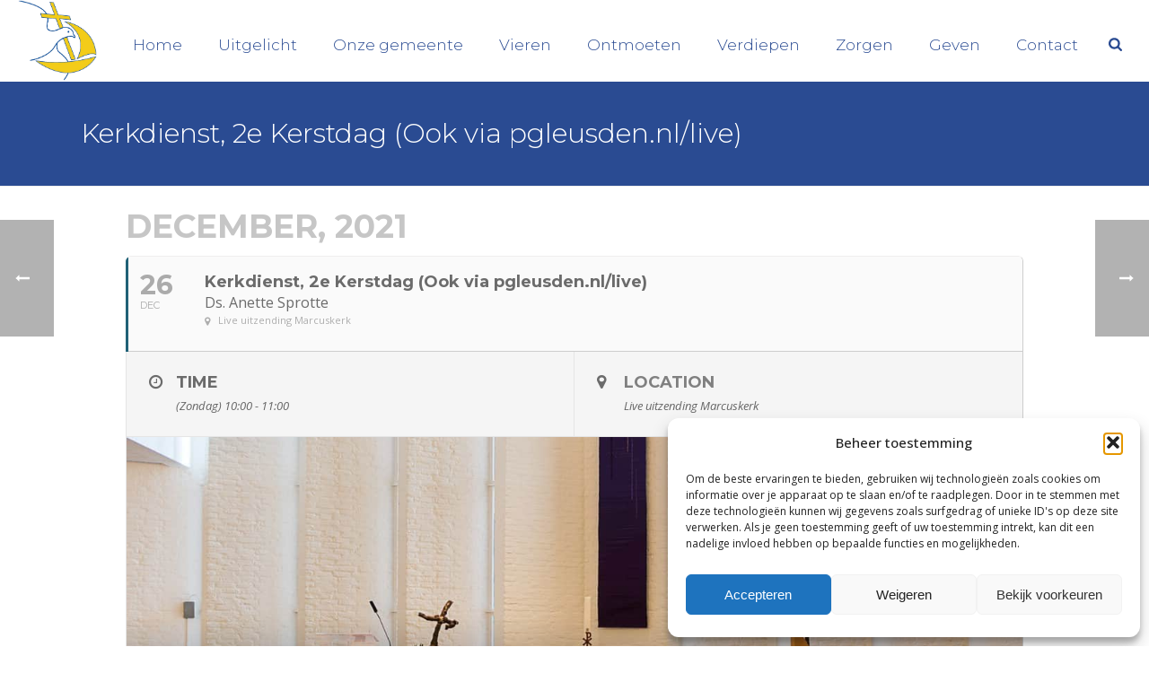

--- FILE ---
content_type: text/html; charset=UTF-8
request_url: https://pgleusden.nl/events/kerkdienst-2e-kerstdag-ook-via-pgleusden-nl-live-aanmelden-noodzakelijk/
body_size: 22759
content:
	
<!DOCTYPE html>
<html lang="nl-NL" >
<head>
		<meta charset="UTF-8" /><meta name="viewport" content="width=device-width, initial-scale=1.0, minimum-scale=1.0, maximum-scale=1.0, user-scalable=0" /><meta http-equiv="X-UA-Compatible" content="IE=edge,chrome=1" /><meta name="format-detection" content="telephone=no"><script type="text/javascript">var ajaxurl = "https://pgleusden.nl/wp-admin/admin-ajax.php";</script><meta name='robots' content='index, follow, max-image-preview:large, max-snippet:-1, max-video-preview:-1' />

		<style id="critical-path-css" type="text/css">
			body,html{width:100%;height:100%;margin:0;padding:0}.page-preloader{top:0;left:0;z-index:999;position:fixed;height:100%;width:100%;text-align:center}.preloader-preview-area{animation-delay:-.2s;top:50%;-ms-transform:translateY(100%);transform:translateY(100%);margin-top:10px;max-height:calc(50% - 20px);opacity:1;width:100%;text-align:center;position:absolute}.preloader-logo{max-width:90%;top:50%;-ms-transform:translateY(-100%);transform:translateY(-100%);margin:-10px auto 0 auto;max-height:calc(50% - 20px);opacity:1;position:relative}.ball-pulse>div{width:15px;height:15px;border-radius:100%;margin:2px;animation-fill-mode:both;display:inline-block;animation:ball-pulse .75s infinite cubic-bezier(.2,.68,.18,1.08)}.ball-pulse>div:nth-child(1){animation-delay:-.36s}.ball-pulse>div:nth-child(2){animation-delay:-.24s}.ball-pulse>div:nth-child(3){animation-delay:-.12s}@keyframes ball-pulse{0%{transform:scale(1);opacity:1}45%{transform:scale(.1);opacity:.7}80%{transform:scale(1);opacity:1}}.ball-clip-rotate-pulse{position:relative;-ms-transform:translateY(-15px) translateX(-10px);transform:translateY(-15px) translateX(-10px);display:inline-block}.ball-clip-rotate-pulse>div{animation-fill-mode:both;position:absolute;top:0;left:0;border-radius:100%}.ball-clip-rotate-pulse>div:first-child{height:36px;width:36px;top:7px;left:-7px;animation:ball-clip-rotate-pulse-scale 1s 0s cubic-bezier(.09,.57,.49,.9) infinite}.ball-clip-rotate-pulse>div:last-child{position:absolute;width:50px;height:50px;left:-16px;top:-2px;background:0 0;border:2px solid;animation:ball-clip-rotate-pulse-rotate 1s 0s cubic-bezier(.09,.57,.49,.9) infinite;animation-duration:1s}@keyframes ball-clip-rotate-pulse-rotate{0%{transform:rotate(0) scale(1)}50%{transform:rotate(180deg) scale(.6)}100%{transform:rotate(360deg) scale(1)}}@keyframes ball-clip-rotate-pulse-scale{30%{transform:scale(.3)}100%{transform:scale(1)}}@keyframes square-spin{25%{transform:perspective(100px) rotateX(180deg) rotateY(0)}50%{transform:perspective(100px) rotateX(180deg) rotateY(180deg)}75%{transform:perspective(100px) rotateX(0) rotateY(180deg)}100%{transform:perspective(100px) rotateX(0) rotateY(0)}}.square-spin{display:inline-block}.square-spin>div{animation-fill-mode:both;width:50px;height:50px;animation:square-spin 3s 0s cubic-bezier(.09,.57,.49,.9) infinite}.cube-transition{position:relative;-ms-transform:translate(-25px,-25px);transform:translate(-25px,-25px);display:inline-block}.cube-transition>div{animation-fill-mode:both;width:15px;height:15px;position:absolute;top:-5px;left:-5px;animation:cube-transition 1.6s 0s infinite ease-in-out}.cube-transition>div:last-child{animation-delay:-.8s}@keyframes cube-transition{25%{transform:translateX(50px) scale(.5) rotate(-90deg)}50%{transform:translate(50px,50px) rotate(-180deg)}75%{transform:translateY(50px) scale(.5) rotate(-270deg)}100%{transform:rotate(-360deg)}}.ball-scale>div{border-radius:100%;margin:2px;animation-fill-mode:both;display:inline-block;height:60px;width:60px;animation:ball-scale 1s 0s ease-in-out infinite}@keyframes ball-scale{0%{transform:scale(0)}100%{transform:scale(1);opacity:0}}.line-scale>div{animation-fill-mode:both;display:inline-block;width:5px;height:50px;border-radius:2px;margin:2px}.line-scale>div:nth-child(1){animation:line-scale 1s -.5s infinite cubic-bezier(.2,.68,.18,1.08)}.line-scale>div:nth-child(2){animation:line-scale 1s -.4s infinite cubic-bezier(.2,.68,.18,1.08)}.line-scale>div:nth-child(3){animation:line-scale 1s -.3s infinite cubic-bezier(.2,.68,.18,1.08)}.line-scale>div:nth-child(4){animation:line-scale 1s -.2s infinite cubic-bezier(.2,.68,.18,1.08)}.line-scale>div:nth-child(5){animation:line-scale 1s -.1s infinite cubic-bezier(.2,.68,.18,1.08)}@keyframes line-scale{0%{transform:scaley(1)}50%{transform:scaley(.4)}100%{transform:scaley(1)}}.ball-scale-multiple{position:relative;-ms-transform:translateY(30px);transform:translateY(30px);display:inline-block}.ball-scale-multiple>div{border-radius:100%;animation-fill-mode:both;margin:2px;position:absolute;left:-30px;top:0;opacity:0;margin:0;width:50px;height:50px;animation:ball-scale-multiple 1s 0s linear infinite}.ball-scale-multiple>div:nth-child(2){animation-delay:-.2s}.ball-scale-multiple>div:nth-child(3){animation-delay:-.2s}@keyframes ball-scale-multiple{0%{transform:scale(0);opacity:0}5%{opacity:1}100%{transform:scale(1);opacity:0}}.ball-pulse-sync{display:inline-block}.ball-pulse-sync>div{width:15px;height:15px;border-radius:100%;margin:2px;animation-fill-mode:both;display:inline-block}.ball-pulse-sync>div:nth-child(1){animation:ball-pulse-sync .6s -.21s infinite ease-in-out}.ball-pulse-sync>div:nth-child(2){animation:ball-pulse-sync .6s -.14s infinite ease-in-out}.ball-pulse-sync>div:nth-child(3){animation:ball-pulse-sync .6s -70ms infinite ease-in-out}@keyframes ball-pulse-sync{33%{transform:translateY(10px)}66%{transform:translateY(-10px)}100%{transform:translateY(0)}}.transparent-circle{display:inline-block;border-top:.5em solid rgba(255,255,255,.2);border-right:.5em solid rgba(255,255,255,.2);border-bottom:.5em solid rgba(255,255,255,.2);border-left:.5em solid #fff;transform:translateZ(0);animation:transparent-circle 1.1s infinite linear;width:50px;height:50px;border-radius:50%}.transparent-circle:after{border-radius:50%;width:10em;height:10em}@keyframes transparent-circle{0%{transform:rotate(0)}100%{transform:rotate(360deg)}}.ball-spin-fade-loader{position:relative;top:-10px;left:-10px;display:inline-block}.ball-spin-fade-loader>div{width:15px;height:15px;border-radius:100%;margin:2px;animation-fill-mode:both;position:absolute;animation:ball-spin-fade-loader 1s infinite linear}.ball-spin-fade-loader>div:nth-child(1){top:25px;left:0;animation-delay:-.84s;-webkit-animation-delay:-.84s}.ball-spin-fade-loader>div:nth-child(2){top:17.05px;left:17.05px;animation-delay:-.72s;-webkit-animation-delay:-.72s}.ball-spin-fade-loader>div:nth-child(3){top:0;left:25px;animation-delay:-.6s;-webkit-animation-delay:-.6s}.ball-spin-fade-loader>div:nth-child(4){top:-17.05px;left:17.05px;animation-delay:-.48s;-webkit-animation-delay:-.48s}.ball-spin-fade-loader>div:nth-child(5){top:-25px;left:0;animation-delay:-.36s;-webkit-animation-delay:-.36s}.ball-spin-fade-loader>div:nth-child(6){top:-17.05px;left:-17.05px;animation-delay:-.24s;-webkit-animation-delay:-.24s}.ball-spin-fade-loader>div:nth-child(7){top:0;left:-25px;animation-delay:-.12s;-webkit-animation-delay:-.12s}.ball-spin-fade-loader>div:nth-child(8){top:17.05px;left:-17.05px;animation-delay:0s;-webkit-animation-delay:0s}@keyframes ball-spin-fade-loader{50%{opacity:.3;transform:scale(.4)}100%{opacity:1;transform:scale(1)}}		</style>

		
	<!-- This site is optimized with the Yoast SEO plugin v26.8 - https://yoast.com/product/yoast-seo-wordpress/ -->
	<title>Kerkdienst, 2e Kerstdag (Ook via pgleusden.nl/live) - Protestantse Gemeente Leusden</title>
	<link rel="canonical" href="https://pgleusden.nl/events/kerkdienst-2e-kerstdag-ook-via-pgleusden-nl-live-aanmelden-noodzakelijk/" />
	<meta property="og:locale" content="nl_NL" />
	<meta property="og:type" content="article" />
	<meta property="og:title" content="Kerkdienst, 2e Kerstdag (Ook via pgleusden.nl/live) - Protestantse Gemeente Leusden" />
	<meta property="og:url" content="https://pgleusden.nl/events/kerkdienst-2e-kerstdag-ook-via-pgleusden-nl-live-aanmelden-noodzakelijk/" />
	<meta property="og:site_name" content="Protestantse Gemeente Leusden" />
	<meta property="article:publisher" content="https://www.facebook.com/ProtestantseGemeenteLeusden/" />
	<meta property="article:modified_time" content="2021-12-19T18:15:11+00:00" />
	<meta name="twitter:card" content="summary_large_image" />
	<script type="application/ld+json" class="yoast-schema-graph">{"@context":"https://schema.org","@graph":[{"@type":"WebPage","@id":"https://pgleusden.nl/events/kerkdienst-2e-kerstdag-ook-via-pgleusden-nl-live-aanmelden-noodzakelijk/","url":"https://pgleusden.nl/events/kerkdienst-2e-kerstdag-ook-via-pgleusden-nl-live-aanmelden-noodzakelijk/","name":"Kerkdienst, 2e Kerstdag (Ook via pgleusden.nl/live) - Protestantse Gemeente Leusden","isPartOf":{"@id":"https://pgleusden.nl/#website"},"datePublished":"2021-12-16T19:13:19+00:00","dateModified":"2021-12-19T18:15:11+00:00","breadcrumb":{"@id":"https://pgleusden.nl/events/kerkdienst-2e-kerstdag-ook-via-pgleusden-nl-live-aanmelden-noodzakelijk/#breadcrumb"},"inLanguage":"nl-NL","potentialAction":[{"@type":"ReadAction","target":["https://pgleusden.nl/events/kerkdienst-2e-kerstdag-ook-via-pgleusden-nl-live-aanmelden-noodzakelijk/"]}]},{"@type":"BreadcrumbList","@id":"https://pgleusden.nl/events/kerkdienst-2e-kerstdag-ook-via-pgleusden-nl-live-aanmelden-noodzakelijk/#breadcrumb","itemListElement":[{"@type":"ListItem","position":1,"name":"Home","item":"https://pgleusden.nl/"},{"@type":"ListItem","position":2,"name":"Agenda","item":"https://pgleusden.nl/events/"},{"@type":"ListItem","position":3,"name":"Kerkdienst, 2e Kerstdag (Ook via pgleusden.nl/live)"}]},{"@type":"WebSite","@id":"https://pgleusden.nl/#website","url":"https://pgleusden.nl/","name":"Protestantse Gemeente Leusden","description":"","publisher":{"@id":"https://pgleusden.nl/#organization"},"potentialAction":[{"@type":"SearchAction","target":{"@type":"EntryPoint","urlTemplate":"https://pgleusden.nl/?s={search_term_string}"},"query-input":{"@type":"PropertyValueSpecification","valueRequired":true,"valueName":"search_term_string"}}],"inLanguage":"nl-NL"},{"@type":"Organization","@id":"https://pgleusden.nl/#organization","name":"Protestantse Gemeente Leusden","url":"https://pgleusden.nl/","logo":{"@type":"ImageObject","inLanguage":"nl-NL","@id":"https://pgleusden.nl/#/schema/logo/image/","url":"https://pgleusden.nl/wp-content/uploads/2017/03/logo-pgl-oud.png","contentUrl":"https://pgleusden.nl/wp-content/uploads/2017/03/logo-pgl-oud.png","width":372,"height":183,"caption":"Protestantse Gemeente Leusden"},"image":{"@id":"https://pgleusden.nl/#/schema/logo/image/"},"sameAs":["https://www.facebook.com/ProtestantseGemeenteLeusden/"]}]}</script>
	<!-- / Yoast SEO plugin. -->


<link rel='dns-prefetch' href='//www.googletagmanager.com' />
<link rel='dns-prefetch' href='//fonts.googleapis.com' />
<link rel="alternate" type="application/rss+xml" title="Protestantse Gemeente Leusden &raquo; feed" href="https://pgleusden.nl/feed/" />
<link rel="alternate" type="application/rss+xml" title="Protestantse Gemeente Leusden &raquo; reacties feed" href="https://pgleusden.nl/comments/feed/" />

<link rel="shortcut icon" href="https://pgleusden.nl/wp-content/uploads/2017/01/logo-pgl-transparant-gif.gif"  />
<script type="text/javascript">window.abb = {};php = {};window.PHP = {};PHP.ajax = "https://pgleusden.nl/wp-admin/admin-ajax.php";PHP.wp_p_id = "13530";var mk_header_parallax, mk_banner_parallax, mk_page_parallax, mk_footer_parallax, mk_body_parallax;var mk_images_dir = "https://pgleusden.nl/wp-content/themes/jupiter/assets/images",mk_theme_js_path = "https://pgleusden.nl/wp-content/themes/jupiter/assets/js",mk_theme_dir = "https://pgleusden.nl/wp-content/themes/jupiter",mk_captcha_placeholder = "Enter Captcha",mk_captcha_invalid_txt = "Invalid. Try again.",mk_captcha_correct_txt = "Captcha correct.",mk_responsive_nav_width = 1140,mk_vertical_header_back = "Back",mk_vertical_header_anim = "1",mk_check_rtl = true,mk_grid_width = 1140,mk_ajax_search_option = "beside_nav",mk_preloader_bg_color = "#ffffff",mk_accent_color = "#2a4b92",mk_go_to_top =  "true",mk_smooth_scroll =  "true",mk_show_background_video =  "true",mk_preloader_bar_color = "#2a4b92",mk_preloader_logo = "https://pgleusden.nl/wp-content/uploads/2017/03/logo-pgl-oud.png";var mk_header_parallax = false,mk_banner_parallax = false,mk_footer_parallax = false,mk_body_parallax = false,mk_no_more_posts = "No More Posts",mk_typekit_id   = "",mk_google_fonts = ["Open Sans:100italic,200italic,300italic,400italic,500italic,600italic,700italic,800italic,900italic,100,200,300,400,500,600,700,800,900","Montserrat:100italic,200italic,300italic,400italic,500italic,600italic,700italic,800italic,900italic,100,200,300,400,500,600,700,800,900"],mk_global_lazyload = true;</script><link rel="alternate" title="oEmbed (JSON)" type="application/json+oembed" href="https://pgleusden.nl/wp-json/oembed/1.0/embed?url=https%3A%2F%2Fpgleusden.nl%2Fevents%2Fkerkdienst-2e-kerstdag-ook-via-pgleusden-nl-live-aanmelden-noodzakelijk%2F" />
<link rel="alternate" title="oEmbed (XML)" type="text/xml+oembed" href="https://pgleusden.nl/wp-json/oembed/1.0/embed?url=https%3A%2F%2Fpgleusden.nl%2Fevents%2Fkerkdienst-2e-kerstdag-ook-via-pgleusden-nl-live-aanmelden-noodzakelijk%2F&#038;format=xml" />
<style id='wp-img-auto-sizes-contain-inline-css' type='text/css'>
img:is([sizes=auto i],[sizes^="auto," i]){contain-intrinsic-size:3000px 1500px}
/*# sourceURL=wp-img-auto-sizes-contain-inline-css */
</style>
<link rel='stylesheet' id='formidable-css' href='https://pgleusden.nl/wp-content/plugins/formidable/css/formidableforms.css?ver=1132020' type='text/css' media='all' />
<link rel='stylesheet' id='evo_single_event-css' href='//pgleusden.nl/wp-content/plugins/eventON/assets/css/evo_event_styles.css?ver=2.6.9' type='text/css' media='all' />
<style id='wp-block-library-inline-css' type='text/css'>
:root{--wp-block-synced-color:#7a00df;--wp-block-synced-color--rgb:122,0,223;--wp-bound-block-color:var(--wp-block-synced-color);--wp-editor-canvas-background:#ddd;--wp-admin-theme-color:#007cba;--wp-admin-theme-color--rgb:0,124,186;--wp-admin-theme-color-darker-10:#006ba1;--wp-admin-theme-color-darker-10--rgb:0,107,160.5;--wp-admin-theme-color-darker-20:#005a87;--wp-admin-theme-color-darker-20--rgb:0,90,135;--wp-admin-border-width-focus:2px}@media (min-resolution:192dpi){:root{--wp-admin-border-width-focus:1.5px}}.wp-element-button{cursor:pointer}:root .has-very-light-gray-background-color{background-color:#eee}:root .has-very-dark-gray-background-color{background-color:#313131}:root .has-very-light-gray-color{color:#eee}:root .has-very-dark-gray-color{color:#313131}:root .has-vivid-green-cyan-to-vivid-cyan-blue-gradient-background{background:linear-gradient(135deg,#00d084,#0693e3)}:root .has-purple-crush-gradient-background{background:linear-gradient(135deg,#34e2e4,#4721fb 50%,#ab1dfe)}:root .has-hazy-dawn-gradient-background{background:linear-gradient(135deg,#faaca8,#dad0ec)}:root .has-subdued-olive-gradient-background{background:linear-gradient(135deg,#fafae1,#67a671)}:root .has-atomic-cream-gradient-background{background:linear-gradient(135deg,#fdd79a,#004a59)}:root .has-nightshade-gradient-background{background:linear-gradient(135deg,#330968,#31cdcf)}:root .has-midnight-gradient-background{background:linear-gradient(135deg,#020381,#2874fc)}:root{--wp--preset--font-size--normal:16px;--wp--preset--font-size--huge:42px}.has-regular-font-size{font-size:1em}.has-larger-font-size{font-size:2.625em}.has-normal-font-size{font-size:var(--wp--preset--font-size--normal)}.has-huge-font-size{font-size:var(--wp--preset--font-size--huge)}.has-text-align-center{text-align:center}.has-text-align-left{text-align:left}.has-text-align-right{text-align:right}.has-fit-text{white-space:nowrap!important}#end-resizable-editor-section{display:none}.aligncenter{clear:both}.items-justified-left{justify-content:flex-start}.items-justified-center{justify-content:center}.items-justified-right{justify-content:flex-end}.items-justified-space-between{justify-content:space-between}.screen-reader-text{border:0;clip-path:inset(50%);height:1px;margin:-1px;overflow:hidden;padding:0;position:absolute;width:1px;word-wrap:normal!important}.screen-reader-text:focus{background-color:#ddd;clip-path:none;color:#444;display:block;font-size:1em;height:auto;left:5px;line-height:normal;padding:15px 23px 14px;text-decoration:none;top:5px;width:auto;z-index:100000}html :where(.has-border-color){border-style:solid}html :where([style*=border-top-color]){border-top-style:solid}html :where([style*=border-right-color]){border-right-style:solid}html :where([style*=border-bottom-color]){border-bottom-style:solid}html :where([style*=border-left-color]){border-left-style:solid}html :where([style*=border-width]){border-style:solid}html :where([style*=border-top-width]){border-top-style:solid}html :where([style*=border-right-width]){border-right-style:solid}html :where([style*=border-bottom-width]){border-bottom-style:solid}html :where([style*=border-left-width]){border-left-style:solid}html :where(img[class*=wp-image-]){height:auto;max-width:100%}:where(figure){margin:0 0 1em}html :where(.is-position-sticky){--wp-admin--admin-bar--position-offset:var(--wp-admin--admin-bar--height,0px)}@media screen and (max-width:600px){html :where(.is-position-sticky){--wp-admin--admin-bar--position-offset:0px}}

/*# sourceURL=wp-block-library-inline-css */
</style><style id='global-styles-inline-css' type='text/css'>
:root{--wp--preset--aspect-ratio--square: 1;--wp--preset--aspect-ratio--4-3: 4/3;--wp--preset--aspect-ratio--3-4: 3/4;--wp--preset--aspect-ratio--3-2: 3/2;--wp--preset--aspect-ratio--2-3: 2/3;--wp--preset--aspect-ratio--16-9: 16/9;--wp--preset--aspect-ratio--9-16: 9/16;--wp--preset--color--black: #000000;--wp--preset--color--cyan-bluish-gray: #abb8c3;--wp--preset--color--white: #ffffff;--wp--preset--color--pale-pink: #f78da7;--wp--preset--color--vivid-red: #cf2e2e;--wp--preset--color--luminous-vivid-orange: #ff6900;--wp--preset--color--luminous-vivid-amber: #fcb900;--wp--preset--color--light-green-cyan: #7bdcb5;--wp--preset--color--vivid-green-cyan: #00d084;--wp--preset--color--pale-cyan-blue: #8ed1fc;--wp--preset--color--vivid-cyan-blue: #0693e3;--wp--preset--color--vivid-purple: #9b51e0;--wp--preset--gradient--vivid-cyan-blue-to-vivid-purple: linear-gradient(135deg,rgb(6,147,227) 0%,rgb(155,81,224) 100%);--wp--preset--gradient--light-green-cyan-to-vivid-green-cyan: linear-gradient(135deg,rgb(122,220,180) 0%,rgb(0,208,130) 100%);--wp--preset--gradient--luminous-vivid-amber-to-luminous-vivid-orange: linear-gradient(135deg,rgb(252,185,0) 0%,rgb(255,105,0) 100%);--wp--preset--gradient--luminous-vivid-orange-to-vivid-red: linear-gradient(135deg,rgb(255,105,0) 0%,rgb(207,46,46) 100%);--wp--preset--gradient--very-light-gray-to-cyan-bluish-gray: linear-gradient(135deg,rgb(238,238,238) 0%,rgb(169,184,195) 100%);--wp--preset--gradient--cool-to-warm-spectrum: linear-gradient(135deg,rgb(74,234,220) 0%,rgb(151,120,209) 20%,rgb(207,42,186) 40%,rgb(238,44,130) 60%,rgb(251,105,98) 80%,rgb(254,248,76) 100%);--wp--preset--gradient--blush-light-purple: linear-gradient(135deg,rgb(255,206,236) 0%,rgb(152,150,240) 100%);--wp--preset--gradient--blush-bordeaux: linear-gradient(135deg,rgb(254,205,165) 0%,rgb(254,45,45) 50%,rgb(107,0,62) 100%);--wp--preset--gradient--luminous-dusk: linear-gradient(135deg,rgb(255,203,112) 0%,rgb(199,81,192) 50%,rgb(65,88,208) 100%);--wp--preset--gradient--pale-ocean: linear-gradient(135deg,rgb(255,245,203) 0%,rgb(182,227,212) 50%,rgb(51,167,181) 100%);--wp--preset--gradient--electric-grass: linear-gradient(135deg,rgb(202,248,128) 0%,rgb(113,206,126) 100%);--wp--preset--gradient--midnight: linear-gradient(135deg,rgb(2,3,129) 0%,rgb(40,116,252) 100%);--wp--preset--font-size--small: 13px;--wp--preset--font-size--medium: 20px;--wp--preset--font-size--large: 36px;--wp--preset--font-size--x-large: 42px;--wp--preset--spacing--20: 0.44rem;--wp--preset--spacing--30: 0.67rem;--wp--preset--spacing--40: 1rem;--wp--preset--spacing--50: 1.5rem;--wp--preset--spacing--60: 2.25rem;--wp--preset--spacing--70: 3.38rem;--wp--preset--spacing--80: 5.06rem;--wp--preset--shadow--natural: 6px 6px 9px rgba(0, 0, 0, 0.2);--wp--preset--shadow--deep: 12px 12px 50px rgba(0, 0, 0, 0.4);--wp--preset--shadow--sharp: 6px 6px 0px rgba(0, 0, 0, 0.2);--wp--preset--shadow--outlined: 6px 6px 0px -3px rgb(255, 255, 255), 6px 6px rgb(0, 0, 0);--wp--preset--shadow--crisp: 6px 6px 0px rgb(0, 0, 0);}:where(.is-layout-flex){gap: 0.5em;}:where(.is-layout-grid){gap: 0.5em;}body .is-layout-flex{display: flex;}.is-layout-flex{flex-wrap: wrap;align-items: center;}.is-layout-flex > :is(*, div){margin: 0;}body .is-layout-grid{display: grid;}.is-layout-grid > :is(*, div){margin: 0;}:where(.wp-block-columns.is-layout-flex){gap: 2em;}:where(.wp-block-columns.is-layout-grid){gap: 2em;}:where(.wp-block-post-template.is-layout-flex){gap: 1.25em;}:where(.wp-block-post-template.is-layout-grid){gap: 1.25em;}.has-black-color{color: var(--wp--preset--color--black) !important;}.has-cyan-bluish-gray-color{color: var(--wp--preset--color--cyan-bluish-gray) !important;}.has-white-color{color: var(--wp--preset--color--white) !important;}.has-pale-pink-color{color: var(--wp--preset--color--pale-pink) !important;}.has-vivid-red-color{color: var(--wp--preset--color--vivid-red) !important;}.has-luminous-vivid-orange-color{color: var(--wp--preset--color--luminous-vivid-orange) !important;}.has-luminous-vivid-amber-color{color: var(--wp--preset--color--luminous-vivid-amber) !important;}.has-light-green-cyan-color{color: var(--wp--preset--color--light-green-cyan) !important;}.has-vivid-green-cyan-color{color: var(--wp--preset--color--vivid-green-cyan) !important;}.has-pale-cyan-blue-color{color: var(--wp--preset--color--pale-cyan-blue) !important;}.has-vivid-cyan-blue-color{color: var(--wp--preset--color--vivid-cyan-blue) !important;}.has-vivid-purple-color{color: var(--wp--preset--color--vivid-purple) !important;}.has-black-background-color{background-color: var(--wp--preset--color--black) !important;}.has-cyan-bluish-gray-background-color{background-color: var(--wp--preset--color--cyan-bluish-gray) !important;}.has-white-background-color{background-color: var(--wp--preset--color--white) !important;}.has-pale-pink-background-color{background-color: var(--wp--preset--color--pale-pink) !important;}.has-vivid-red-background-color{background-color: var(--wp--preset--color--vivid-red) !important;}.has-luminous-vivid-orange-background-color{background-color: var(--wp--preset--color--luminous-vivid-orange) !important;}.has-luminous-vivid-amber-background-color{background-color: var(--wp--preset--color--luminous-vivid-amber) !important;}.has-light-green-cyan-background-color{background-color: var(--wp--preset--color--light-green-cyan) !important;}.has-vivid-green-cyan-background-color{background-color: var(--wp--preset--color--vivid-green-cyan) !important;}.has-pale-cyan-blue-background-color{background-color: var(--wp--preset--color--pale-cyan-blue) !important;}.has-vivid-cyan-blue-background-color{background-color: var(--wp--preset--color--vivid-cyan-blue) !important;}.has-vivid-purple-background-color{background-color: var(--wp--preset--color--vivid-purple) !important;}.has-black-border-color{border-color: var(--wp--preset--color--black) !important;}.has-cyan-bluish-gray-border-color{border-color: var(--wp--preset--color--cyan-bluish-gray) !important;}.has-white-border-color{border-color: var(--wp--preset--color--white) !important;}.has-pale-pink-border-color{border-color: var(--wp--preset--color--pale-pink) !important;}.has-vivid-red-border-color{border-color: var(--wp--preset--color--vivid-red) !important;}.has-luminous-vivid-orange-border-color{border-color: var(--wp--preset--color--luminous-vivid-orange) !important;}.has-luminous-vivid-amber-border-color{border-color: var(--wp--preset--color--luminous-vivid-amber) !important;}.has-light-green-cyan-border-color{border-color: var(--wp--preset--color--light-green-cyan) !important;}.has-vivid-green-cyan-border-color{border-color: var(--wp--preset--color--vivid-green-cyan) !important;}.has-pale-cyan-blue-border-color{border-color: var(--wp--preset--color--pale-cyan-blue) !important;}.has-vivid-cyan-blue-border-color{border-color: var(--wp--preset--color--vivid-cyan-blue) !important;}.has-vivid-purple-border-color{border-color: var(--wp--preset--color--vivid-purple) !important;}.has-vivid-cyan-blue-to-vivid-purple-gradient-background{background: var(--wp--preset--gradient--vivid-cyan-blue-to-vivid-purple) !important;}.has-light-green-cyan-to-vivid-green-cyan-gradient-background{background: var(--wp--preset--gradient--light-green-cyan-to-vivid-green-cyan) !important;}.has-luminous-vivid-amber-to-luminous-vivid-orange-gradient-background{background: var(--wp--preset--gradient--luminous-vivid-amber-to-luminous-vivid-orange) !important;}.has-luminous-vivid-orange-to-vivid-red-gradient-background{background: var(--wp--preset--gradient--luminous-vivid-orange-to-vivid-red) !important;}.has-very-light-gray-to-cyan-bluish-gray-gradient-background{background: var(--wp--preset--gradient--very-light-gray-to-cyan-bluish-gray) !important;}.has-cool-to-warm-spectrum-gradient-background{background: var(--wp--preset--gradient--cool-to-warm-spectrum) !important;}.has-blush-light-purple-gradient-background{background: var(--wp--preset--gradient--blush-light-purple) !important;}.has-blush-bordeaux-gradient-background{background: var(--wp--preset--gradient--blush-bordeaux) !important;}.has-luminous-dusk-gradient-background{background: var(--wp--preset--gradient--luminous-dusk) !important;}.has-pale-ocean-gradient-background{background: var(--wp--preset--gradient--pale-ocean) !important;}.has-electric-grass-gradient-background{background: var(--wp--preset--gradient--electric-grass) !important;}.has-midnight-gradient-background{background: var(--wp--preset--gradient--midnight) !important;}.has-small-font-size{font-size: var(--wp--preset--font-size--small) !important;}.has-medium-font-size{font-size: var(--wp--preset--font-size--medium) !important;}.has-large-font-size{font-size: var(--wp--preset--font-size--large) !important;}.has-x-large-font-size{font-size: var(--wp--preset--font-size--x-large) !important;}
/*# sourceURL=global-styles-inline-css */
</style>

<style id='classic-theme-styles-inline-css' type='text/css'>
/*! This file is auto-generated */
.wp-block-button__link{color:#fff;background-color:#32373c;border-radius:9999px;box-shadow:none;text-decoration:none;padding:calc(.667em + 2px) calc(1.333em + 2px);font-size:1.125em}.wp-block-file__button{background:#32373c;color:#fff;text-decoration:none}
/*# sourceURL=/wp-includes/css/classic-themes.min.css */
</style>
<link rel='stylesheet' id='poll-maker-ays-css' href='https://pgleusden.nl/wp-content/plugins/poll-maker/public/css/poll-maker-ays-public.css?ver=6.1.8' type='text/css' media='all' />
<link rel='stylesheet' id='cmplz-general-css' href='https://pgleusden.nl/wp-content/plugins/complianz-gdpr/assets/css/cookieblocker.min.css?ver=1768320737' type='text/css' media='all' />
<link rel='stylesheet' id='theme-styles-css' href='https://pgleusden.nl/wp-content/themes/jupiter/assets/stylesheet/min/full-styles.6.12.3.css?ver=1765729249' type='text/css' media='all' />
<style id='theme-styles-inline-css' type='text/css'>

			#wpadminbar {
				-webkit-backface-visibility: hidden;
				backface-visibility: hidden;
				-webkit-perspective: 1000;
				-ms-perspective: 1000;
				perspective: 1000;
				-webkit-transform: translateZ(0px);
				-ms-transform: translateZ(0px);
				transform: translateZ(0px);
			}
			@media screen and (max-width: 600px) {
				#wpadminbar {
					position: fixed !important;
				}
			}
		
body { transform:unset;background-color:#fff; } .hb-custom-header #mk-page-introduce, .mk-header { transform:unset;background-color:#2a4b92;background-size:cover;-webkit-background-size:cover;-moz-background-size:cover; } .hb-custom-header > div, .mk-header-bg { transform:unset;background-color:#ffffff; } .mk-classic-nav-bg { transform:unset;background-color:#ffffff; } .master-holder-bg { transform:unset;background-color:#fff; } #mk-footer { transform:unset;background-color:#2a4b92; } #mk-boxed-layout { -webkit-box-shadow:0 0 0px rgba(0, 0, 0, 0); -moz-box-shadow:0 0 0px rgba(0, 0, 0, 0); box-shadow:0 0 0px rgba(0, 0, 0, 0); } .mk-news-tab .mk-tabs-tabs .is-active a, .mk-fancy-title.pattern-style span, .mk-fancy-title.pattern-style.color-gradient span:after, .page-bg-color { background-color:#fff; } .page-title { font-size:30px; color:#ffffff; text-transform:none; font-weight:300; letter-spacing:0px; } .page-subtitle { font-size:16px; line-height:100%; color:#ffffff; font-size:16px; text-transform:none; } .mk-header { border-bottom:1px solid #ededed; } .mk-header.sticky-style-fixed.a-sticky .mk-header-holder{ border-bottom:1px solid #ffffff; } .header-style-1 .mk-header-padding-wrapper, .header-style-2 .mk-header-padding-wrapper, .header-style-3 .mk-header-padding-wrapper { padding-top:91px; } .mk-process-steps[max-width~="950px"] ul::before { display:none !important; } .mk-process-steps[max-width~="950px"] li { margin-bottom:30px !important; width:100% !important; text-align:center; } .mk-event-countdown-ul[max-width~="750px"] li { width:90%; display:block; margin:0 auto 15px; } body { font-family:Arial, Helvetica, sans-serif } body { font-family:Open Sans } h1, h2, h3, h4, h5, h6, #mk-page-introduce, .the-title, .mk-edge-title, .edge-title, .main-navigation-ul, .mk-vm-menuwrapper, .mk-fancy-title, .mk-ornamental-title, .mk-blog-container .mk-blog-meta .the-title, .post .blog-single-title, .mk-blog-hero .content-holder .the-title, .blog-blockquote-content, .blog-twitter-content, .mk-employees .mk-employee-item .team-info-wrapper .team-member-name, .mk-box-icon .icon-box-title { font-family:Montserrat } @font-face { font-family:'star'; src:url('https://pgleusden.nl/wp-content/themes/jupiter/assets/stylesheet/fonts/star/font.eot'); src:url('https://pgleusden.nl/wp-content/themes/jupiter/assets/stylesheet/fonts/star/font.eot?#iefix') format('embedded-opentype'), url('https://pgleusden.nl/wp-content/themes/jupiter/assets/stylesheet/fonts/star/font.woff') format('woff'), url('https://pgleusden.nl/wp-content/themes/jupiter/assets/stylesheet/fonts/star/font.ttf') format('truetype'), url('https://pgleusden.nl/wp-content/themes/jupiter/assets/stylesheet/fonts/star/font.svg#star') format('svg'); font-weight:normal; font-style:normal; } @font-face { font-family:'WooCommerce'; src:url('https://pgleusden.nl/wp-content/themes/jupiter/assets/stylesheet/fonts/woocommerce/font.eot'); src:url('https://pgleusden.nl/wp-content/themes/jupiter/assets/stylesheet/fonts/woocommerce/font.eot?#iefix') format('embedded-opentype'), url('https://pgleusden.nl/wp-content/themes/jupiter/assets/stylesheet/fonts/woocommerce/font.woff') format('woff'), url('https://pgleusden.nl/wp-content/themes/jupiter/assets/stylesheet/fonts/woocommerce/font.ttf') format('truetype'), url('https://pgleusden.nl/wp-content/themes/jupiter/assets/stylesheet/fonts/woocommerce/font.svg#WooCommerce') format('svg'); font-weight:normal; font-style:normal; }.mk-blog-modern-item .mk-blog-meta-wrapper, .mk-blog-classic-item .mk-blog-meta-wrapper { display:none; } .mk-blog-newspaper-item time { display:none !important; } .mk-blog-thumbnail-item .item-wrapper .mk-blog-author, .mk-blog-thumbnail-item .item-wrapper .mk-categories { display:none !important; } .mk-blog-thumbnail-item .mk-blog-meta-wrapper { display:none !important; } .mk-blog-thumbnail-item.content-align-right .item-wrapper { padding:0 30px 25px 0 !important; } .mk-blog-thumbnail-item .item-wrapper h3 { margin:0 0 20px 0 !important; } .mk-blog-newspaper-item .newspaper-item-footer-holder { background:#cf3835; } .mk-blog-newspaper-item .mk-readmore { color:#ffffff; } .mk-blog-newspaper-item .blog-loop-comments, .mk-blog-newspaper-item .mk-love-holder, .mk-blog-newspaper-item .newspaper-item-share { color:#ffffff; } .mk-blog-newspaper-item .mk-blog-meta { min-height:120px; } .mk-blog-newspaper-item .blog-item-holder { box-shadow:none; } .mk-blog-newspaper-item .blog-loop-comments .mk-love-this svg, .mk-blog-newspaper-item .mk-love-holder .mk-love-this svg, .mk-blog-newspaper-item .newspaper-item-share .mk-love-this svg { fill:#ffffff; } .mk-blog-newspaper-item .blog-loop-comments .mk-love-this span, .mk-blog-newspaper-item .mk-love-holder .mk-love-this span, .mk-blog-newspaper-item .newspaper-item-share .mk-love-this span { color:#ffffff; } .mk-button--dimension-outline.skin-dark, .mk-button--dimension-savvy.skin-dark { border-color:#cf3835; color:#ffffff; background:#cf3835; } .mk-button--dimension-outline.skin-dark:hover { background-color:#2a4b92; border-color:#2a4b92; } .page-title { margin:25px 20px; } .home .ajde_evcal_calendar { margin-top:-10px; } .eventon_events_list .eventon_list_event .evcal_desc span.evcal_desc2, .evo_pop_body .evcal_desc span.evcal_desc2 { font-size:18px !important; text-transform:none !important; } .eventon_events_list .eventon_list_event .evcal_desc span.evcal_event_subtitle, .evo_pop_body .evcal_desc span.evcal_event_subtitle { text-transform:none !important; } .eventon_events_list .eventon_list_event .evcal_desc, .evo_pop_body .evcal_desc, #page-content p.evcal_desc { margin-bottom:-10px !important; } .white p, .white strong { color:#ffffff !important; } .white a { color:#ffffff !important; } .white ul, .white ol { color:#ffffff !important; } .white a:hover{ text-decoration:underline !important; } .white h1, .white h2, .white h3, .white h4, .white h5, .white h6 { color:#ffffff !important; } .mk-imagebox-item .item-title { padding:5%; } .mk-imagebox-item .item-content { padding:0 5% 2%; } .mk-employees.c_cs.three-column .mk-employee-item { padding:0 30px 20px 30px; } .category-in-memoriam .mk-blog-hero { background:url(https://pgleusden.nl/wp-content/uploads/2017/11/protestantse-gemeente-leusden-in-memoriam-foto.jpg) center bottom no-repeat !important; } .category-in-memoriam .facebook-share { display:none; } .category-in-memoriam .twitter-share { display:none; } .category-in-memoriam .master-holder.blog-style-bold .mk-social-share { padding-left:70px; } .search-result-item .search-loop-meta { display:none; } .search-result-item { padding-top:0px; } .mk-search-trigger { font-size:24px; } #mk-nav-search-wrapper .ui-autocomplete li .search-date { display:none; } #mk-nav-search-wrapper .ui-autocomplete li i, #mk-nav-search-wrapper .ui-autocomplete li img { margin-bottom:10px; }
/*# sourceURL=theme-styles-inline-css */
</style>
<link rel='stylesheet' id='mkhb-render-css' href='https://pgleusden.nl/wp-content/themes/jupiter/header-builder/includes/assets/css/mkhb-render.css?ver=6.12.3' type='text/css' media='all' />
<link rel='stylesheet' id='mkhb-row-css' href='https://pgleusden.nl/wp-content/themes/jupiter/header-builder/includes/assets/css/mkhb-row.css?ver=6.12.3' type='text/css' media='all' />
<link rel='stylesheet' id='mkhb-column-css' href='https://pgleusden.nl/wp-content/themes/jupiter/header-builder/includes/assets/css/mkhb-column.css?ver=6.12.3' type='text/css' media='all' />
<link rel='stylesheet' id='evcal_google_fonts-css' href='//fonts.googleapis.com/css?family=Oswald%3A400%2C300%7COpen+Sans%3A700%2C400%2C400i%7CRoboto%3A700%2C400&#038;ver=6.9' type='text/css' media='screen' />
<link rel='stylesheet' id='evcal_cal_default-css' href='//pgleusden.nl/wp-content/plugins/eventON/assets/css/eventon_styles.css?ver=2.6.9' type='text/css' media='all' />
<link rel='stylesheet' id='evo_font_icons-css' href='//pgleusden.nl/wp-content/plugins/eventON/assets/fonts/font-awesome.css?ver=2.6.9' type='text/css' media='all' />
<link rel='stylesheet' id='eventon_dynamic_styles-css' href='//pgleusden.nl/wp-content/plugins/eventON/assets/css/eventon_dynamic_styles.css?ver=6.9' type='text/css' media='all' />
<link rel='stylesheet' id='evo_el_styles-css' href='//pgleusden.nl/wp-content/plugins/eventon-event-lists/assets/el_styles.css?ver=6.9' type='text/css' media='all' />
<link rel='stylesheet' id='theme-options-css' href='https://pgleusden.nl/wp-content/uploads/mk_assets/theme-options-production-1769961820.css?ver=1769961812' type='text/css' media='all' />
<link rel='stylesheet' id='jupiter-donut-shortcodes-css' href='https://pgleusden.nl/wp-content/plugins/jupiter-donut/assets/css/shortcodes-styles.min.css?ver=1.6.5' type='text/css' media='all' />
<link rel='stylesheet' id='mk-style-css' href='https://pgleusden.nl/wp-content/themes/pgleusden/style.css?ver=6.9' type='text/css' media='all' />
<script type="text/javascript" data-noptimize='' data-no-minify='' src="https://pgleusden.nl/wp-content/themes/jupiter/assets/js/plugins/wp-enqueue/webfontloader.js?ver=6.9" id="mk-webfontloader-js"></script>
<script type="text/javascript" id="mk-webfontloader-js-after">
/* <![CDATA[ */
WebFontConfig = {
	timeout: 2000
}

if ( mk_typekit_id.length > 0 ) {
	WebFontConfig.typekit = {
		id: mk_typekit_id
	}
}

if ( mk_google_fonts.length > 0 ) {
	WebFontConfig.google = {
		families:  mk_google_fonts
	}
}

if ( (mk_google_fonts.length > 0 || mk_typekit_id.length > 0) && navigator.userAgent.indexOf("Speed Insights") == -1) {
	WebFont.load( WebFontConfig );
}
		
//# sourceURL=mk-webfontloader-js-after
/* ]]> */
</script>
<script type="text/javascript" src="https://pgleusden.nl/wp-includes/js/jquery/jquery.min.js?ver=3.7.1" id="jquery-core-js"></script>
<script type="text/javascript" src="https://pgleusden.nl/wp-includes/js/jquery/jquery-migrate.min.js?ver=3.4.1" id="jquery-migrate-js"></script>
<script type="text/javascript" src="//pgleusden.nl/wp-content/plugins/revslider/sr6/assets/js/rbtools.min.js?ver=6.7.40" async id="tp-tools-js"></script>
<script type="text/javascript" src="//pgleusden.nl/wp-content/plugins/revslider/sr6/assets/js/rs6.min.js?ver=6.7.40" async id="revmin-js"></script>

<!-- Google tag (gtag.js) snippet toegevoegd door Site Kit -->
<!-- Google Analytics snippet toegevoegd door Site Kit -->
<script type="text/javascript" src="https://www.googletagmanager.com/gtag/js?id=GT-KFL25BH" id="google_gtagjs-js" async></script>
<script type="text/javascript" id="google_gtagjs-js-after">
/* <![CDATA[ */
window.dataLayer = window.dataLayer || [];function gtag(){dataLayer.push(arguments);}
gtag("set","linker",{"domains":["pgleusden.nl"]});
gtag("js", new Date());
gtag("set", "developer_id.dZTNiMT", true);
gtag("config", "GT-KFL25BH");
 window._googlesitekit = window._googlesitekit || {}; window._googlesitekit.throttledEvents = []; window._googlesitekit.gtagEvent = (name, data) => { var key = JSON.stringify( { name, data } ); if ( !! window._googlesitekit.throttledEvents[ key ] ) { return; } window._googlesitekit.throttledEvents[ key ] = true; setTimeout( () => { delete window._googlesitekit.throttledEvents[ key ]; }, 5 ); gtag( "event", name, { ...data, event_source: "site-kit" } ); }; 
//# sourceURL=google_gtagjs-js-after
/* ]]> */
</script>
<script></script><link rel="https://api.w.org/" href="https://pgleusden.nl/wp-json/" /><link rel="EditURI" type="application/rsd+xml" title="RSD" href="https://pgleusden.nl/xmlrpc.php?rsd" />
<meta name="generator" content="WordPress 6.9" />
<link rel='shortlink' href='https://pgleusden.nl/?p=13530' />
<meta name="generator" content="Site Kit by Google 1.171.0" /><script>document.documentElement.className += " js";</script>
			<style>.cmplz-hidden {
					display: none !important;
				}</style><meta itemprop="author" content="Martien Wolters" /><meta itemprop="datePublished" content="16 december 2021" /><meta itemprop="dateModified" content="19 december 2021" /><meta itemprop="publisher" content="Protestantse Gemeente Leusden" /><script> var isTest = false; </script>

<!-- EventON Version -->
<meta name="generator" content="EventON 2.6.9" />

				<meta name="robots" content="all"/>
				<meta property="description" content="" />
				<meta property="og:type" content="event" /> 
				<meta property="og:title" content="Kerkdienst, 2e Kerstdag (Ook via pgleusden.nl/live)" />
				<meta property="og:url" content="https://pgleusden.nl/events/kerkdienst-2e-kerstdag-ook-via-pgleusden-nl-live-aanmelden-noodzakelijk/" />
				<meta property="og:description" content="" />
									<meta property="og:image" content="" /> 
					<meta property="og:image:width" content="" /> 
					<meta property="og:image:height" content="" /> 
								<style type="text/css">.recentcomments a{display:inline !important;padding:0 !important;margin:0 !important;}</style><meta name="generator" content="Powered by WPBakery Page Builder - drag and drop page builder for WordPress."/>
<meta name="generator" content="Powered by Slider Revolution 6.7.40 - responsive, Mobile-Friendly Slider Plugin for WordPress with comfortable drag and drop interface." />
<script>function setREVStartSize(e){
			//window.requestAnimationFrame(function() {
				window.RSIW = window.RSIW===undefined ? window.innerWidth : window.RSIW;
				window.RSIH = window.RSIH===undefined ? window.innerHeight : window.RSIH;
				try {
					var pw = document.getElementById(e.c).parentNode.offsetWidth,
						newh;
					pw = pw===0 || isNaN(pw) || (e.l=="fullwidth" || e.layout=="fullwidth") ? window.RSIW : pw;
					e.tabw = e.tabw===undefined ? 0 : parseInt(e.tabw);
					e.thumbw = e.thumbw===undefined ? 0 : parseInt(e.thumbw);
					e.tabh = e.tabh===undefined ? 0 : parseInt(e.tabh);
					e.thumbh = e.thumbh===undefined ? 0 : parseInt(e.thumbh);
					e.tabhide = e.tabhide===undefined ? 0 : parseInt(e.tabhide);
					e.thumbhide = e.thumbhide===undefined ? 0 : parseInt(e.thumbhide);
					e.mh = e.mh===undefined || e.mh=="" || e.mh==="auto" ? 0 : parseInt(e.mh,0);
					if(e.layout==="fullscreen" || e.l==="fullscreen")
						newh = Math.max(e.mh,window.RSIH);
					else{
						e.gw = Array.isArray(e.gw) ? e.gw : [e.gw];
						for (var i in e.rl) if (e.gw[i]===undefined || e.gw[i]===0) e.gw[i] = e.gw[i-1];
						e.gh = e.el===undefined || e.el==="" || (Array.isArray(e.el) && e.el.length==0)? e.gh : e.el;
						e.gh = Array.isArray(e.gh) ? e.gh : [e.gh];
						for (var i in e.rl) if (e.gh[i]===undefined || e.gh[i]===0) e.gh[i] = e.gh[i-1];
											
						var nl = new Array(e.rl.length),
							ix = 0,
							sl;
						e.tabw = e.tabhide>=pw ? 0 : e.tabw;
						e.thumbw = e.thumbhide>=pw ? 0 : e.thumbw;
						e.tabh = e.tabhide>=pw ? 0 : e.tabh;
						e.thumbh = e.thumbhide>=pw ? 0 : e.thumbh;
						for (var i in e.rl) nl[i] = e.rl[i]<window.RSIW ? 0 : e.rl[i];
						sl = nl[0];
						for (var i in nl) if (sl>nl[i] && nl[i]>0) { sl = nl[i]; ix=i;}
						var m = pw>(e.gw[ix]+e.tabw+e.thumbw) ? 1 : (pw-(e.tabw+e.thumbw)) / (e.gw[ix]);
						newh =  (e.gh[ix] * m) + (e.tabh + e.thumbh);
					}
					var el = document.getElementById(e.c);
					if (el!==null && el) el.style.height = newh+"px";
					el = document.getElementById(e.c+"_wrapper");
					if (el!==null && el) {
						el.style.height = newh+"px";
						el.style.display = "block";
					}
				} catch(e){
					console.log("Failure at Presize of Slider:" + e)
				}
			//});
		  };</script>
<meta name="generator" content="Protestantse Gemeente Leusden 1.0" /><noscript><style> .wpb_animate_when_almost_visible { opacity: 1; }</style></noscript>	<link rel='stylesheet' id='rs-plugin-settings-css' href='//pgleusden.nl/wp-content/plugins/revslider/sr6/assets/css/rs6.css?ver=6.7.40' type='text/css' media='all' />
<style id='rs-plugin-settings-inline-css' type='text/css'>
#rs-demo-id {}
/*# sourceURL=rs-plugin-settings-inline-css */
</style>
</head>

<body data-rsssl=1 class="wp-singular ajde_events-template-default single single-ajde_events postid-13530 wp-theme-jupiter wp-child-theme-pgleusden wpb-js-composer js-comp-ver-8.7.2.1 vc_responsive" itemscope="itemscope" itemtype="https://schema.org/WebPage"  data-adminbar="">
	
	<!-- Target for scroll anchors to achieve native browser bahaviour + possible enhancements like smooth scrolling -->
	<div id="top-of-page"></div>

		<div id="mk-boxed-layout">

			<div id="mk-theme-container" >

				 
    <header data-height='90'
                data-sticky-height='55'
                data-responsive-height='90'
                data-transparent-skin=''
                data-header-style='1'
                data-sticky-style='fixed'
                data-sticky-offset='header' id="mk-header-1" class="mk-header header-style-1 header-align-left  toolbar-false menu-hover-1 sticky-style-fixed mk-background-stretch full-header " role="banner" itemscope="itemscope" itemtype="https://schema.org/WPHeader" >
                    <div class="mk-header-holder">
                                                <div class="mk-header-inner add-header-height">

                    <div class="mk-header-bg "></div>

                    
                    
                            <div class="mk-header-nav-container one-row-style menu-hover-style-1" role="navigation" itemscope="itemscope" itemtype="https://schema.org/SiteNavigationElement" >
                                <nav class="mk-main-navigation js-main-nav"><ul id="menu-main-menu" class="main-navigation-ul"><li id="menu-item-16933" class="menu-item menu-item-type-post_type menu-item-object-page menu-item-home no-mega-menu"><a class="menu-item-link js-smooth-scroll"  href="https://pgleusden.nl/">Home</a></li>
<li id="menu-item-16934" class="menu-item menu-item-type-post_type menu-item-object-page no-mega-menu"><a class="menu-item-link js-smooth-scroll"  href="https://pgleusden.nl/uitgelicht/">Uitgelicht</a></li>
<li id="menu-item-16935" class="menu-item menu-item-type-post_type menu-item-object-page menu-item-has-children no-mega-menu"><a class="menu-item-link js-smooth-scroll"  href="https://pgleusden.nl/onze-gemeente/">Onze gemeente</a>
<ul style="" class="sub-menu ">
	<li id="menu-item-17031" class="menu-item menu-item-type-post_type menu-item-object-page"><a class="menu-item-link js-smooth-scroll"  href="https://pgleusden.nl/in-een-oogopslag/">In één oogopslag</a></li>
	<li id="menu-item-16973" class="menu-item menu-item-type-post_type menu-item-object-page"><a class="menu-item-link js-smooth-scroll"  href="https://pgleusden.nl/samen-op-weg-naar-de-kerk-van-morgen/">Samen op weg naar de kerk van morgen</a></li>
	<li id="menu-item-17328" class="menu-item menu-item-type-post_type menu-item-object-page"><a class="menu-item-link js-smooth-scroll"  href="https://pgleusden.nl/veilige-gemeente/">Veilige gemeente</a></li>
	<li id="menu-item-16936" class="menu-item menu-item-type-custom menu-item-object-custom"><a class="menu-item-link js-smooth-scroll"  href="https://pgleusden.nl/onze-gemeente/#Onzepredikanten">Onze Predikanten</a></li>
	<li id="menu-item-18571" class="menu-item menu-item-type-post_type menu-item-object-page"><a class="menu-item-link js-smooth-scroll"  href="https://pgleusden.nl/kerk-app/">Kerk-app</a></li>
	<li id="menu-item-16937" class="menu-item menu-item-type-post_type menu-item-object-page"><a class="menu-item-link js-smooth-scroll"  href="https://pgleusden.nl/onze-gemeente/kerkblad/">Leusder Kerkblad</a></li>
	<li id="menu-item-16938" class="menu-item menu-item-type-post_type menu-item-object-page"><a class="menu-item-link js-smooth-scroll"  href="https://pgleusden.nl/onze-gemeente/nieuwsbrief/">Nieuwsbrief</a></li>
	<li id="menu-item-16939" class="menu-item menu-item-type-custom menu-item-object-custom"><a class="menu-item-link js-smooth-scroll"  href="https://www.facebook.com/ProtestantseGemeenteLeusden/">Facebook</a></li>
	<li id="menu-item-16940" class="menu-item menu-item-type-custom menu-item-object-custom"><a class="menu-item-link js-smooth-scroll"  href="https://www.pgleusden.nl/gallery/index.php">Fotogalerij</a></li>
	<li id="menu-item-16941" class="menu-item menu-item-type-custom menu-item-object-custom"><a class="menu-item-link js-smooth-scroll"  href="https://pgleusden.nl/onze-gemeente/#Onzegebouwen">Onze Gebouwen</a></li>
	<li id="menu-item-16942" class="menu-item menu-item-type-post_type menu-item-object-page"><a class="menu-item-link js-smooth-scroll"  href="https://pgleusden.nl/onze-gemeente/kerkenraad/">Kerkenraad</a></li>
	<li id="menu-item-16943" class="menu-item menu-item-type-post_type menu-item-object-page"><a class="menu-item-link js-smooth-scroll"  href="https://pgleusden.nl/onze-gemeente/kerkrentmeesters2/">Kerkrentmeesters</a></li>
	<li id="menu-item-16944" class="menu-item menu-item-type-post_type menu-item-object-page"><a class="menu-item-link js-smooth-scroll"  href="https://pgleusden.nl/onze-gemeente/muziek/">Muziek</a></li>
</ul>
</li>
<li id="menu-item-16945" class="menu-item menu-item-type-post_type menu-item-object-page menu-item-has-children no-mega-menu"><a class="menu-item-link js-smooth-scroll"  href="https://pgleusden.nl/vieren/">Vieren</a>
<ul style="" class="sub-menu ">
	<li id="menu-item-16946" class="menu-item menu-item-type-custom menu-item-object-custom"><a class="menu-item-link js-smooth-scroll"  href="https://pgleusden.nl/vieren/#Dorpskerk">Diensten</a></li>
	<li id="menu-item-16947" class="menu-item menu-item-type-custom menu-item-object-custom"><a class="menu-item-link js-smooth-scroll"  href="https://pgleusden.nl/vieren/#Liturgie">Liturgie</a></li>
	<li id="menu-item-16948" class="menu-item menu-item-type-custom menu-item-object-custom"><a class="menu-item-link js-smooth-scroll"  href="https://pgleusden.nl/vieren/#KerkradioofKerkomroep">Kerkradio of Kerkomroep</a></li>
	<li id="menu-item-16949" class="menu-item menu-item-type-custom menu-item-object-custom"><a class="menu-item-link js-smooth-scroll"  href="https://pgleusden.nl/vieren/#Kerktaxi">Kerktaxi</a></li>
	<li id="menu-item-16950" class="menu-item menu-item-type-custom menu-item-object-custom"><a class="menu-item-link js-smooth-scroll"  href="https://pgleusden.nl/vieren/#Taizé-dienstenindeMarcuskerk">Taizé-diensten</a></li>
</ul>
</li>
<li id="menu-item-16951" class="menu-item menu-item-type-post_type menu-item-object-page menu-item-has-children no-mega-menu"><a class="menu-item-link js-smooth-scroll"  href="https://pgleusden.nl/ontmoeten/">Ontmoeten</a>
<ul style="" class="sub-menu ">
	<li id="menu-item-16952" class="menu-item menu-item-type-post_type menu-item-object-page"><a class="menu-item-link js-smooth-scroll"  href="https://pgleusden.nl/ontmoeten/allerjongsten/">Allerjongsten</a></li>
	<li id="menu-item-16953" class="menu-item menu-item-type-post_type menu-item-object-page"><a class="menu-item-link js-smooth-scroll"  href="https://pgleusden.nl/ontmoeten/kinderen/">Kinderen</a></li>
	<li id="menu-item-16954" class="menu-item menu-item-type-post_type menu-item-object-page"><a class="menu-item-link js-smooth-scroll"  href="https://pgleusden.nl/ontmoeten/groep-7-8/">Groep 7/8</a></li>
	<li id="menu-item-16955" class="menu-item menu-item-type-post_type menu-item-object-page"><a class="menu-item-link js-smooth-scroll"  href="https://pgleusden.nl/ontmoeten/tieners-jongeren/">Jong en kerk</a></li>
	<li id="menu-item-16956" class="menu-item menu-item-type-post_type menu-item-object-page"><a class="menu-item-link js-smooth-scroll"  href="https://pgleusden.nl/ontmoeten/volwassenen/">Volwassenen</a></li>
	<li id="menu-item-16957" class="menu-item menu-item-type-post_type menu-item-object-page"><a class="menu-item-link js-smooth-scroll"  href="https://pgleusden.nl/ontmoeten/senioren/">Senioren</a></li>
</ul>
</li>
<li id="menu-item-16958" class="menu-item menu-item-type-post_type menu-item-object-page no-mega-menu"><a class="menu-item-link js-smooth-scroll"  href="https://pgleusden.nl/verdiepen/">Verdiepen</a></li>
<li id="menu-item-16959" class="menu-item menu-item-type-post_type menu-item-object-page menu-item-has-children no-mega-menu"><a class="menu-item-link js-smooth-scroll"  href="https://pgleusden.nl/zorgen/">Zorgen</a>
<ul style="" class="sub-menu ">
	<li id="menu-item-16960" class="menu-item menu-item-type-post_type menu-item-object-page"><a class="menu-item-link js-smooth-scroll"  href="https://pgleusden.nl/zorgen/pastoraat/">Pastoraat</a></li>
	<li id="menu-item-16961" class="menu-item menu-item-type-post_type menu-item-object-page"><a class="menu-item-link js-smooth-scroll"  href="https://pgleusden.nl/zorgen/diaconie/">Diaconie</a></li>
	<li id="menu-item-16962" class="menu-item menu-item-type-post_type menu-item-object-page"><a class="menu-item-link js-smooth-scroll"  href="https://pgleusden.nl/zorgen/gemeentediaconaat/">Gemeentediaconaat</a></li>
	<li id="menu-item-16963" class="menu-item menu-item-type-post_type menu-item-object-page"><a class="menu-item-link js-smooth-scroll"  href="https://pgleusden.nl/zorgen/zwo/">ZWO</a></li>
	<li id="menu-item-16964" class="menu-item menu-item-type-post_type menu-item-object-page"><a class="menu-item-link js-smooth-scroll"  href="https://pgleusden.nl/zorgen/groene-kerk/">Groene kerk</a></li>
	<li id="menu-item-16965" class="menu-item menu-item-type-post_type menu-item-object-page"><a class="menu-item-link js-smooth-scroll"  href="https://pgleusden.nl/zorgen/in-memoriam/">In memoriam</a></li>
</ul>
</li>
<li id="menu-item-16966" class="menu-item menu-item-type-post_type menu-item-object-page menu-item-has-children no-mega-menu"><a class="menu-item-link js-smooth-scroll"  href="https://pgleusden.nl/geven/">Geven</a>
<ul style="" class="sub-menu ">
	<li id="menu-item-16967" class="menu-item menu-item-type-custom menu-item-object-custom"><a class="menu-item-link js-smooth-scroll"  href="https://site.skgcollect.nl/41/">Kerkwinkel</a></li>
	<li id="menu-item-16968" class="menu-item menu-item-type-post_type menu-item-object-page"><a class="menu-item-link js-smooth-scroll"  href="https://pgleusden.nl/geven/fiscaal-voordelig-schenken-nalaten/">Fiscaal voordelig schenken of nalaten</a></li>
	<li id="menu-item-16969" class="menu-item menu-item-type-post_type menu-item-object-page"><a class="menu-item-link js-smooth-scroll"  href="https://pgleusden.nl/geven/kerkbalans/">Kerkbalans</a></li>
	<li id="menu-item-16970" class="menu-item menu-item-type-post_type menu-item-object-page"><a class="menu-item-link js-smooth-scroll"  href="https://pgleusden.nl/geven/collectes/">Collectes</a></li>
	<li id="menu-item-17541" class="menu-item menu-item-type-post_type menu-item-object-page"><a class="menu-item-link js-smooth-scroll"  href="https://pgleusden.nl/digitaal-collecteren/">Digitaal collecteren</a></li>
	<li id="menu-item-16971" class="menu-item menu-item-type-post_type menu-item-object-page"><a class="menu-item-link js-smooth-scroll"  href="https://pgleusden.nl/geven/rekeningnummers/">Rekeningnummers</a></li>
</ul>
</li>
<li id="menu-item-16972" class="menu-item menu-item-type-post_type menu-item-object-page no-mega-menu"><a class="menu-item-link js-smooth-scroll"  href="https://pgleusden.nl/contact/">Contact</a></li>
</ul></nav>
<div class="main-nav-side-search">
	
	<a class="mk-search-trigger add-header-height mk-toggle-trigger" href="#"><i class="mk-svg-icon-wrapper"><svg  class="mk-svg-icon" data-name="mk-icon-search" data-cacheid="icon-6980aac88d9b1" style=" height:16px; width: 14.857142857143px; "  xmlns="http://www.w3.org/2000/svg" viewBox="0 0 1664 1792"><path d="M1152 832q0-185-131.5-316.5t-316.5-131.5-316.5 131.5-131.5 316.5 131.5 316.5 316.5 131.5 316.5-131.5 131.5-316.5zm512 832q0 52-38 90t-90 38q-54 0-90-38l-343-342q-179 124-399 124-143 0-273.5-55.5t-225-150-150-225-55.5-273.5 55.5-273.5 150-225 225-150 273.5-55.5 273.5 55.5 225 150 150 225 55.5 273.5q0 220-124 399l343 343q37 37 37 90z"/></svg></i></a>

	<div id="mk-nav-search-wrapper" class="mk-box-to-trigger">
		<form method="get" id="mk-header-navside-searchform" action="https://pgleusden.nl/">
			<input type="text" name="s" id="mk-ajax-search-input" autocomplete="off" />
			<input type="hidden" id="security" name="security" value="fadfc47cf9" /><input type="hidden" name="_wp_http_referer" value="/events/kerkdienst-2e-kerstdag-ook-via-pgleusden-nl-live-aanmelden-noodzakelijk/" />			<i class="nav-side-search-icon"><input type="submit" value=""/><svg  class="mk-svg-icon" data-name="mk-moon-search-3" data-cacheid="icon-6980aac88dbd3" style=" height:16px; width: 16px; "  xmlns="http://www.w3.org/2000/svg" viewBox="0 0 512 512"><path d="M496.131 435.698l-121.276-103.147c-12.537-11.283-25.945-16.463-36.776-15.963 28.628-33.534 45.921-77.039 45.921-124.588 0-106.039-85.961-192-192-192-106.038 0-192 85.961-192 192s85.961 192 192 192c47.549 0 91.054-17.293 124.588-45.922-.5 10.831 4.68 24.239 15.963 36.776l103.147 121.276c17.661 19.623 46.511 21.277 64.11 3.678s15.946-46.449-3.677-64.11zm-304.131-115.698c-70.692 0-128-57.308-128-128s57.308-128 128-128 128 57.308 128 128-57.307 128-128 128z"/></svg></i>
		</form>
		<ul id="mk-nav-search-result" class="ui-autocomplete"></ul>
	</div>

</div>

                            </div>
                            
<div class="mk-nav-responsive-link">
    <div class="mk-css-icon-menu">
        <div class="mk-css-icon-menu-line-1"></div>
        <div class="mk-css-icon-menu-line-2"></div>
        <div class="mk-css-icon-menu-line-3"></div>
    </div>
</div>	<div class=" header-logo fit-logo-img add-header-height  logo-has-sticky">
		<a href="https://pgleusden.nl/" title="Protestantse Gemeente Leusden">

			<img class="mk-desktop-logo dark-logo "
				title=""
				alt=""
				src="https://pgleusden.nl/wp-content/uploads/2017/01/logo-pgl-transparant-gif.gif" />

			
			
							<img class="mk-sticky-logo "
					title=""
					alt=""
					src="https://pgleusden.nl/wp-content/uploads/2017/01/logo-pgl-transparant-gif.gif" />
					</a>
	</div>

                    
                    <div class="mk-header-right">
                                            </div>

                </div>
                
<div class="mk-responsive-wrap">

	<nav class="menu-main-menu-container"><ul id="menu-main-menu-1" class="mk-responsive-nav"><li id="responsive-menu-item-16933" class="menu-item menu-item-type-post_type menu-item-object-page menu-item-home"><a class="menu-item-link js-smooth-scroll"  href="https://pgleusden.nl/">Home</a></li>
<li id="responsive-menu-item-16934" class="menu-item menu-item-type-post_type menu-item-object-page"><a class="menu-item-link js-smooth-scroll"  href="https://pgleusden.nl/uitgelicht/">Uitgelicht</a></li>
<li id="responsive-menu-item-16935" class="menu-item menu-item-type-post_type menu-item-object-page menu-item-has-children"><a class="menu-item-link js-smooth-scroll"  href="https://pgleusden.nl/onze-gemeente/">Onze gemeente</a><span class="mk-nav-arrow mk-nav-sub-closed"><svg  class="mk-svg-icon" data-name="mk-moon-arrow-down" data-cacheid="icon-6980aac88f741" style=" height:16px; width: 16px; "  xmlns="http://www.w3.org/2000/svg" viewBox="0 0 512 512"><path d="M512 192l-96-96-160 160-160-160-96 96 256 255.999z"/></svg></span>
<ul class="sub-menu ">
	<li id="responsive-menu-item-17031" class="menu-item menu-item-type-post_type menu-item-object-page"><a class="menu-item-link js-smooth-scroll"  href="https://pgleusden.nl/in-een-oogopslag/">In één oogopslag</a></li>
	<li id="responsive-menu-item-16973" class="menu-item menu-item-type-post_type menu-item-object-page"><a class="menu-item-link js-smooth-scroll"  href="https://pgleusden.nl/samen-op-weg-naar-de-kerk-van-morgen/">Samen op weg naar de kerk van morgen</a></li>
	<li id="responsive-menu-item-17328" class="menu-item menu-item-type-post_type menu-item-object-page"><a class="menu-item-link js-smooth-scroll"  href="https://pgleusden.nl/veilige-gemeente/">Veilige gemeente</a></li>
	<li id="responsive-menu-item-16936" class="menu-item menu-item-type-custom menu-item-object-custom"><a class="menu-item-link js-smooth-scroll"  href="https://pgleusden.nl/onze-gemeente/#Onzepredikanten">Onze Predikanten</a></li>
	<li id="responsive-menu-item-18571" class="menu-item menu-item-type-post_type menu-item-object-page"><a class="menu-item-link js-smooth-scroll"  href="https://pgleusden.nl/kerk-app/">Kerk-app</a></li>
	<li id="responsive-menu-item-16937" class="menu-item menu-item-type-post_type menu-item-object-page"><a class="menu-item-link js-smooth-scroll"  href="https://pgleusden.nl/onze-gemeente/kerkblad/">Leusder Kerkblad</a></li>
	<li id="responsive-menu-item-16938" class="menu-item menu-item-type-post_type menu-item-object-page"><a class="menu-item-link js-smooth-scroll"  href="https://pgleusden.nl/onze-gemeente/nieuwsbrief/">Nieuwsbrief</a></li>
	<li id="responsive-menu-item-16939" class="menu-item menu-item-type-custom menu-item-object-custom"><a class="menu-item-link js-smooth-scroll"  href="https://www.facebook.com/ProtestantseGemeenteLeusden/">Facebook</a></li>
	<li id="responsive-menu-item-16940" class="menu-item menu-item-type-custom menu-item-object-custom"><a class="menu-item-link js-smooth-scroll"  href="https://www.pgleusden.nl/gallery/index.php">Fotogalerij</a></li>
	<li id="responsive-menu-item-16941" class="menu-item menu-item-type-custom menu-item-object-custom"><a class="menu-item-link js-smooth-scroll"  href="https://pgleusden.nl/onze-gemeente/#Onzegebouwen">Onze Gebouwen</a></li>
	<li id="responsive-menu-item-16942" class="menu-item menu-item-type-post_type menu-item-object-page"><a class="menu-item-link js-smooth-scroll"  href="https://pgleusden.nl/onze-gemeente/kerkenraad/">Kerkenraad</a></li>
	<li id="responsive-menu-item-16943" class="menu-item menu-item-type-post_type menu-item-object-page"><a class="menu-item-link js-smooth-scroll"  href="https://pgleusden.nl/onze-gemeente/kerkrentmeesters2/">Kerkrentmeesters</a></li>
	<li id="responsive-menu-item-16944" class="menu-item menu-item-type-post_type menu-item-object-page"><a class="menu-item-link js-smooth-scroll"  href="https://pgleusden.nl/onze-gemeente/muziek/">Muziek</a></li>
</ul>
</li>
<li id="responsive-menu-item-16945" class="menu-item menu-item-type-post_type menu-item-object-page menu-item-has-children"><a class="menu-item-link js-smooth-scroll"  href="https://pgleusden.nl/vieren/">Vieren</a><span class="mk-nav-arrow mk-nav-sub-closed"><svg  class="mk-svg-icon" data-name="mk-moon-arrow-down" data-cacheid="icon-6980aac88fb8d" style=" height:16px; width: 16px; "  xmlns="http://www.w3.org/2000/svg" viewBox="0 0 512 512"><path d="M512 192l-96-96-160 160-160-160-96 96 256 255.999z"/></svg></span>
<ul class="sub-menu ">
	<li id="responsive-menu-item-16946" class="menu-item menu-item-type-custom menu-item-object-custom"><a class="menu-item-link js-smooth-scroll"  href="https://pgleusden.nl/vieren/#Dorpskerk">Diensten</a></li>
	<li id="responsive-menu-item-16947" class="menu-item menu-item-type-custom menu-item-object-custom"><a class="menu-item-link js-smooth-scroll"  href="https://pgleusden.nl/vieren/#Liturgie">Liturgie</a></li>
	<li id="responsive-menu-item-16948" class="menu-item menu-item-type-custom menu-item-object-custom"><a class="menu-item-link js-smooth-scroll"  href="https://pgleusden.nl/vieren/#KerkradioofKerkomroep">Kerkradio of Kerkomroep</a></li>
	<li id="responsive-menu-item-16949" class="menu-item menu-item-type-custom menu-item-object-custom"><a class="menu-item-link js-smooth-scroll"  href="https://pgleusden.nl/vieren/#Kerktaxi">Kerktaxi</a></li>
	<li id="responsive-menu-item-16950" class="menu-item menu-item-type-custom menu-item-object-custom"><a class="menu-item-link js-smooth-scroll"  href="https://pgleusden.nl/vieren/#Taizé-dienstenindeMarcuskerk">Taizé-diensten</a></li>
</ul>
</li>
<li id="responsive-menu-item-16951" class="menu-item menu-item-type-post_type menu-item-object-page menu-item-has-children"><a class="menu-item-link js-smooth-scroll"  href="https://pgleusden.nl/ontmoeten/">Ontmoeten</a><span class="mk-nav-arrow mk-nav-sub-closed"><svg  class="mk-svg-icon" data-name="mk-moon-arrow-down" data-cacheid="icon-6980aac88fe3d" style=" height:16px; width: 16px; "  xmlns="http://www.w3.org/2000/svg" viewBox="0 0 512 512"><path d="M512 192l-96-96-160 160-160-160-96 96 256 255.999z"/></svg></span>
<ul class="sub-menu ">
	<li id="responsive-menu-item-16952" class="menu-item menu-item-type-post_type menu-item-object-page"><a class="menu-item-link js-smooth-scroll"  href="https://pgleusden.nl/ontmoeten/allerjongsten/">Allerjongsten</a></li>
	<li id="responsive-menu-item-16953" class="menu-item menu-item-type-post_type menu-item-object-page"><a class="menu-item-link js-smooth-scroll"  href="https://pgleusden.nl/ontmoeten/kinderen/">Kinderen</a></li>
	<li id="responsive-menu-item-16954" class="menu-item menu-item-type-post_type menu-item-object-page"><a class="menu-item-link js-smooth-scroll"  href="https://pgleusden.nl/ontmoeten/groep-7-8/">Groep 7/8</a></li>
	<li id="responsive-menu-item-16955" class="menu-item menu-item-type-post_type menu-item-object-page"><a class="menu-item-link js-smooth-scroll"  href="https://pgleusden.nl/ontmoeten/tieners-jongeren/">Jong en kerk</a></li>
	<li id="responsive-menu-item-16956" class="menu-item menu-item-type-post_type menu-item-object-page"><a class="menu-item-link js-smooth-scroll"  href="https://pgleusden.nl/ontmoeten/volwassenen/">Volwassenen</a></li>
	<li id="responsive-menu-item-16957" class="menu-item menu-item-type-post_type menu-item-object-page"><a class="menu-item-link js-smooth-scroll"  href="https://pgleusden.nl/ontmoeten/senioren/">Senioren</a></li>
</ul>
</li>
<li id="responsive-menu-item-16958" class="menu-item menu-item-type-post_type menu-item-object-page"><a class="menu-item-link js-smooth-scroll"  href="https://pgleusden.nl/verdiepen/">Verdiepen</a></li>
<li id="responsive-menu-item-16959" class="menu-item menu-item-type-post_type menu-item-object-page menu-item-has-children"><a class="menu-item-link js-smooth-scroll"  href="https://pgleusden.nl/zorgen/">Zorgen</a><span class="mk-nav-arrow mk-nav-sub-closed"><svg  class="mk-svg-icon" data-name="mk-moon-arrow-down" data-cacheid="icon-6980aac89010f" style=" height:16px; width: 16px; "  xmlns="http://www.w3.org/2000/svg" viewBox="0 0 512 512"><path d="M512 192l-96-96-160 160-160-160-96 96 256 255.999z"/></svg></span>
<ul class="sub-menu ">
	<li id="responsive-menu-item-16960" class="menu-item menu-item-type-post_type menu-item-object-page"><a class="menu-item-link js-smooth-scroll"  href="https://pgleusden.nl/zorgen/pastoraat/">Pastoraat</a></li>
	<li id="responsive-menu-item-16961" class="menu-item menu-item-type-post_type menu-item-object-page"><a class="menu-item-link js-smooth-scroll"  href="https://pgleusden.nl/zorgen/diaconie/">Diaconie</a></li>
	<li id="responsive-menu-item-16962" class="menu-item menu-item-type-post_type menu-item-object-page"><a class="menu-item-link js-smooth-scroll"  href="https://pgleusden.nl/zorgen/gemeentediaconaat/">Gemeentediaconaat</a></li>
	<li id="responsive-menu-item-16963" class="menu-item menu-item-type-post_type menu-item-object-page"><a class="menu-item-link js-smooth-scroll"  href="https://pgleusden.nl/zorgen/zwo/">ZWO</a></li>
	<li id="responsive-menu-item-16964" class="menu-item menu-item-type-post_type menu-item-object-page"><a class="menu-item-link js-smooth-scroll"  href="https://pgleusden.nl/zorgen/groene-kerk/">Groene kerk</a></li>
	<li id="responsive-menu-item-16965" class="menu-item menu-item-type-post_type menu-item-object-page"><a class="menu-item-link js-smooth-scroll"  href="https://pgleusden.nl/zorgen/in-memoriam/">In memoriam</a></li>
</ul>
</li>
<li id="responsive-menu-item-16966" class="menu-item menu-item-type-post_type menu-item-object-page menu-item-has-children"><a class="menu-item-link js-smooth-scroll"  href="https://pgleusden.nl/geven/">Geven</a><span class="mk-nav-arrow mk-nav-sub-closed"><svg  class="mk-svg-icon" data-name="mk-moon-arrow-down" data-cacheid="icon-6980aac8903b4" style=" height:16px; width: 16px; "  xmlns="http://www.w3.org/2000/svg" viewBox="0 0 512 512"><path d="M512 192l-96-96-160 160-160-160-96 96 256 255.999z"/></svg></span>
<ul class="sub-menu ">
	<li id="responsive-menu-item-16967" class="menu-item menu-item-type-custom menu-item-object-custom"><a class="menu-item-link js-smooth-scroll"  href="https://site.skgcollect.nl/41/">Kerkwinkel</a></li>
	<li id="responsive-menu-item-16968" class="menu-item menu-item-type-post_type menu-item-object-page"><a class="menu-item-link js-smooth-scroll"  href="https://pgleusden.nl/geven/fiscaal-voordelig-schenken-nalaten/">Fiscaal voordelig schenken of nalaten</a></li>
	<li id="responsive-menu-item-16969" class="menu-item menu-item-type-post_type menu-item-object-page"><a class="menu-item-link js-smooth-scroll"  href="https://pgleusden.nl/geven/kerkbalans/">Kerkbalans</a></li>
	<li id="responsive-menu-item-16970" class="menu-item menu-item-type-post_type menu-item-object-page"><a class="menu-item-link js-smooth-scroll"  href="https://pgleusden.nl/geven/collectes/">Collectes</a></li>
	<li id="responsive-menu-item-17541" class="menu-item menu-item-type-post_type menu-item-object-page"><a class="menu-item-link js-smooth-scroll"  href="https://pgleusden.nl/digitaal-collecteren/">Digitaal collecteren</a></li>
	<li id="responsive-menu-item-16971" class="menu-item menu-item-type-post_type menu-item-object-page"><a class="menu-item-link js-smooth-scroll"  href="https://pgleusden.nl/geven/rekeningnummers/">Rekeningnummers</a></li>
</ul>
</li>
<li id="responsive-menu-item-16972" class="menu-item menu-item-type-post_type menu-item-object-page"><a class="menu-item-link js-smooth-scroll"  href="https://pgleusden.nl/contact/">Contact</a></li>
</ul></nav>
			<form class="responsive-searchform" method="get" action="https://pgleusden.nl/">
		    <input type="text" class="text-input" value="" name="s" id="s" placeholder="Search.." />
		    <i><input value="" type="submit" /><svg  class="mk-svg-icon" data-name="mk-icon-search" data-cacheid="icon-6980aac890672" xmlns="http://www.w3.org/2000/svg" viewBox="0 0 1664 1792"><path d="M1152 832q0-185-131.5-316.5t-316.5-131.5-316.5 131.5-131.5 316.5 131.5 316.5 316.5 131.5 316.5-131.5 131.5-316.5zm512 832q0 52-38 90t-90 38q-54 0-90-38l-343-342q-179 124-399 124-143 0-273.5-55.5t-225-150-150-225-55.5-273.5 55.5-273.5 150-225 225-150 273.5-55.5 273.5 55.5 225 150 150 225 55.5 273.5q0 220-124 399l343 343q37 37 37 90z"/></svg></i>
		</form>
		

</div>
        
            </div>
        
        <div class="mk-header-padding-wrapper"></div>
 
        <section id="mk-page-introduce" class="intro-left"><div class="mk-grid"><h1 class="page-title ">Kerkdienst, 2e Kerstdag (Ook via pgleusden.nl/live)</h1><div class="clearboth"></div></div></section>        
    </header>
	

<div id='main'>
	<div class='evo_page_body'>

					<div class='evo_page_content '>
			
						
				<article id="post-13530" class="post-13530 ajde_events type-ajde_events status-publish hentry event_location-live-uitzending-vanuit-de-marcuskerk">

					<div class="entry-content">

					<div class='eventon_main_section' >
				<div id='evcal_single_event_13530' class='ajde_evcal_calendar eventon_single_event evo_sin_page' >
					
		<div class='evo-data' data-mapformat="roadmap" data-mapzoom="18" data-mapscroll="true" data-evc_open="1" data-mapiconurl="" ></div>		
		<div id='evcal_head' class='calendar_header'><p id='evcal_cur'>december, 2021</p></div>		

		
		<div id='evcal_list' class='eventon_events_list evo_sin_event_list'>
		<div id="event_13530" class="eventon_list_event evo_eventtop  event" data-event_id="13530" data-time="1640512800-1640516400" data-colr="#206177" itemscope itemtype='http://schema.org/Event' 1><div class="evo_event_schema" style="display:none" ><a itemprop='url'  href='https://pgleusden.nl/events/kerkdienst-2e-kerstdag-ook-via-pgleusden-nl-live-aanmelden-noodzakelijk/'></a><span itemprop='name'  >Kerkdienst, 2e Kerstdag (Ook via pgleusden.nl/live)</span><meta itemprop='image' content='https://pgleusden.nl/events/kerkdienst-2e-kerstdag-ook-via-pgleusden-nl-live-aanmelden-noodzakelijk/' ></meta><meta itemprop='description' content='Kerkdienst, 2e Kerstdag (Ook via pgleusden.nl/live)' ></meta><meta itemprop='startDate' content='2021-12-26T10:00' ></meta><meta itemprop='endDate' content='2021-12-26T11:00' ></meta><meta itemprop='eventStatus' content='on-schedule' ></meta><script type="application/ld+json">{	"@context": "http://schema.org",
							  	"@type": "Event",
							  	"name": "Kerkdienst, 2e Kerstdag (Ook via pgleusden.nl/live)",
							  	"startDate": "2021-12-26T10-10-00-00",
							  	"endDate": "2021-12-26T11-11-00-00",
							  	"image":"https://pgleusden.nl/events/kerkdienst-2e-kerstdag-ook-via-pgleusden-nl-live-aanmelden-noodzakelijk/",
							  	"description":"Kerkdienst, 2e Kerstdag (Ook via pgleusden.nl/live)",
							  	
							 }</script></div>
				<p class="desc_trig_outter"><a data-gmap_status="null" data-exlk="0" style="border-color: #206177;" id="evc_164051280013530" class="desc_trig gmaponload sin_val evcal_list_a" data-ux_val="1"  ><span class='evcal_cblock ' data-bgcolor='#206177' data-smon='december' data-syr='2021'><span class='evo_start '><em class='date'>26</em><em class='month'>dec</em><em class='time'>10:00</em></span><span class='evo_end only_time'><em class='time'>11:00</em></span><em class='clear'></em></span><span class='evcal_desc evo_info hide_eventtopdata '  data-location_status="false" ><span class='evo_above_title'></span><span class='evcal_desc2 evcal_event_title' itemprop='name'>Kerkdienst, 2e Kerstdag (Ook via pgleusden.nl/live)</span><span class='evo_below_title'><span class='evcal_event_subtitle' >Ds. Anette Sprotte</span></span><span class='evcal_desc_info' ><em class="evcal_location"  data-add_str=""><em class="event_location_name">Live uitzending Marcuskerk</em></em></span><span class='evcal_desc3'></span></span><em class='clear'></em></p></a><div class='event_description evcal_eventcard open' style="display:block"><div class='evo_metarow_time_location evorow bordb '>
						<div class='tb' >
							<div class='tbrow'>
							<div class='evcal_col50 bordr'>
								<div class='evcal_evdata_row evo_time'>
									<span class='evcal_evdata_icons'><i class='fa fa-clock-o'></i></span>
									<div class='evcal_evdata_cell'>							
										<h3 class='evo_h3'><span class='evcal_evdata_icons'><i class='fa fa-clock-o'></i></span>Time</h3>
										<p>(Zondag) 10:00 - 11:00</p>
									</div>
								</div>
							</div><div class='evcal_col50'>
								<div class='evcal_evdata_row evo_location'>
									<span class='evcal_evdata_icons'><i class='fa fa-map-marker'></i></span>
									<div class='evcal_evdata_cell' data-loc_tax_id='42'>							
										<h3 class='evo_h3'><span class='evcal_evdata_icons'><i class='fa fa-map-marker'></i></span><a target="_blank" href="https://pgleusden.nl/live/">Location</a></h3><p class='evo_location_name'>Live uitzending Marcuskerk</p><p class='evo_location_address'></p>
									</div>
								</div>
							</div><div class='clear'></div>
							</div></div>
						</div><div class='evo_metarow_locImg evorow bordb tvi' style='height:400px; background-image:url(https://pgleusden.nl/wp-content/uploads/2021/07/20210712_0042-liturgisch-centrum-mk-crop-1.jpg)' id='13021_locimg' ><p class='evoLOCtxt'>
								<span class='evo_loc_text_title'>Live uitzending Marcuskerk</span><span class="location_description">https://pgleusden.nl/live/</span></p></div>						<div class='evo_metarow_ICS evorow bordb evcal_evdata_row'>
							<span class="evcal_evdata_icons"><i class="fa fa-calendar"></i></span>
							<div class='evcal_evdata_cell'>
								<p><a href='https://pgleusden.nl/wp-admin/admin-ajax.php?action=eventon_ics_download&amp;event_id=13530&amp;sunix=20211226T090000Z&amp;eunix=20211226T100000Z&amp;loca=&amp;locn=Live uitzending Marcuskerk' class='evo_ics_nCal' title='Add to your calendar'>Calendar</a><a href='//www.google.com/calendar/event?action=TEMPLATE&amp;text=Kerkdienst%2C+2e+Kerstdag+%28Ook+via+pgleusden.nl%2Flive%29&amp;dates=20211226T090000Z/20211226T100000Z&amp;details=Kerkdienst%2C+2e+Kerstdag+%28Ook+via+pgleusden.nl%2Flive%29&amp;location=Live+uitzending+Marcuskerk - ' target='_blank' class='evo_ics_gCal' title='Add to google calendar'>GoogleCal</a></p>	
							</div>						</div>
						</div><div class='clear end'></div></div>		</div>
	</div>
</div>
			<div id='eventon_comments'>
			
<section id="comments">

	


	


</section>
			</div>
					
					</div><!-- .entry-content -->

					<footer class="entry-meta">
											</footer><!-- .entry-meta -->
				</article><!-- #post -->
				

		<div class="clear"></div>
		</div><!-- #content -->
	</div><!-- #primary -->	

</div>	


<section id="mk-footer-unfold-spacer"></section>

<section id="mk-footer" class="" role="contentinfo" itemscope="itemscope" itemtype="https://schema.org/WPFooter" >
		<div class="footer-wrapper mk-grid">
		<div class="mk-padding-wrapper">
					<div class="mk-col-1-5"><section id="text-8" class="widget widget_text">			<div class="textwidget"><p><img loading="lazy" decoding="async" class="alignnone size-full wp-image-5702" src="https://pgleusden.nl/wp-content/uploads/2017/03/logo-pgl-oud.png" alt="" width="372" height="183" srcset="https://pgleusden.nl/wp-content/uploads/2017/03/logo-pgl-oud.png 372w, https://pgleusden.nl/wp-content/uploads/2017/03/logo-pgl-oud-300x148.png 300w" sizes="auto, (max-width: 372px) 100vw, 372px" /></p>
</div>
		</section></div>
			<div class="mk-col-1-5"><section id="text-9" class="widget widget_text">			<div class="textwidget"><p><a href="https://www.protestantsekerk.nl/" target="_blank" rel="noopener"><img loading="lazy" decoding="async" class="alignnone size-full wp-image-6345" src="https://pgleusden.nl/wp-content/uploads/2017/09/logo-pkn-full-colour-pgl.jpg" alt="" width="300" height="148" srcset="https://pgleusden.nl/wp-content/uploads/2017/09/logo-pkn-full-colour-pgl.jpg 500w, https://pgleusden.nl/wp-content/uploads/2017/09/logo-pkn-full-colour-pgl-300x148.jpg 300w" sizes="auto, (max-width: 300px) 100vw, 300px" /></a></p>
</div>
		</section></div>
			<div class="mk-col-1-5"><section id="text-13" class="widget widget_text">			<div class="textwidget"><p><a href="https://pgleusden.nl/anbi-pgl/" target="_blank" rel="noopener">ANBI &#8211; PgL</a><br />
<a href="https://pgleusden.nl/anbi-diaconie/" target="_blank" rel="noopener">ANBI &#8211; Diaconie</a></p>
<p><a href="https://pgleusden.nl/privacy">Privacy</a></p>
</div>
		</section></div>
			<div class="mk-col-1-5"><section id="contact_info-3" class="widget widget_contact_info"><div class="widgettitle">Contact</div>			<ul itemscope="itemscope" itemtype="https://schema.org/Person" >
									<li><svg  class="mk-svg-icon" data-name="mk-icon-home" data-cacheid="icon-6980aac8947ac" style=" height:16px; width: 14.857142857143px; "  xmlns="http://www.w3.org/2000/svg" viewBox="0 0 1664 1792"><path d="M1408 992v480q0 26-19 45t-45 19h-384v-384h-256v384h-384q-26 0-45-19t-19-45v-480q0-1 .5-3t.5-3l575-474 575 474q1 2 1 6zm223-69l-62 74q-8 9-21 11h-3q-13 0-21-7l-692-577-692 577q-12 8-24 7-13-2-21-11l-62-74q-8-10-7-23.5t11-21.5l719-599q32-26 76-26t76 26l244 204v-195q0-14 9-23t23-9h192q14 0 23 9t9 23v408l219 182q10 8 11 21.5t-7 23.5z"/></svg><span itemprop="address" itemscope="" itemtype="http://schema.org/PostalAddress">Kerkelijk Bureau, Marcuskerk<br/>
Asschatterweg 1<br/>
3831 JJ Leusden</span></li>						
							<li><svg  class="mk-svg-icon" data-name="mk-icon-envelope" data-cacheid="icon-6980aac8948d6" xmlns="http://www.w3.org/2000/svg" viewBox="0 0 1792 1792"><path d="M1792 710v794q0 66-47 113t-113 47h-1472q-66 0-113-47t-47-113v-794q44 49 101 87 362 246 497 345 57 42 92.5 65.5t94.5 48 110 24.5h2q51 0 110-24.5t94.5-48 92.5-65.5q170-123 498-345 57-39 100-87zm0-294q0 79-49 151t-122 123q-376 261-468 325-10 7-42.5 30.5t-54 38-52 32.5-57.5 27-50 9h-2q-23 0-50-9t-57.5-27-52-32.5-54-38-42.5-30.5q-91-64-262-182.5t-205-142.5q-62-42-117-115.5t-55-136.5q0-78 41.5-130t118.5-52h1472q65 0 112.5 47t47.5 113z"/></svg><span>
				<a itemprop="email" href="mailto:kerkelijkbureau&#64;pgleusden.nl">kerkelijkbureau&#64;pgleusden.nl</a></span></li>
			
									</ul>
		</section></div>
			<div class="mk-col-1-5"><section id="social-2" class="widget widget_social_networks"><div class="widgettitle">Volg ons op</div><div id="social-6980aac8949a9" class="align-left"><a href="https://www.facebook.com/ProtestantseGemeenteLeusden/" rel="nofollow noreferrer noopener" class="builtin-icons mk-square-rounded light large facebook-hover" target="_blank" alt="Volg ons op facebook" title="Volg ons op facebook"><svg  class="mk-svg-icon" data-name="mk-jupiter-icon-simple-facebook" data-cacheid="icon-6980aac894a6e" style=" height:16px; width: 16px; "  xmlns="http://www.w3.org/2000/svg" viewBox="0 0 512 512"><path d="M192.191 92.743v60.485h-63.638v96.181h63.637v256.135h97.069v-256.135h84.168s6.674-51.322 9.885-96.508h-93.666v-42.921c0-8.807 11.565-20.661 23.01-20.661h71.791v-95.719h-83.57c-111.317 0-108.686 86.262-108.686 99.142z"/></svg></a><a href="https://www.youtube.com/channel/UCagm3tClzyFilTPkdJXjgSA" rel="nofollow noreferrer noopener" class="builtin-icons mk-square-rounded light large youtube-hover" target="_blank" alt="Volg ons op youtube" title="Volg ons op youtube"><svg  class="mk-svg-icon" data-name="mk-jupiter-icon-simple-youtube" data-cacheid="icon-6980aac894b18" style=" height:16px; width: 16px; "  xmlns="http://www.w3.org/2000/svg" viewBox="0 0 512 512"><path d="M146.112 194.063h31.18l.036-107.855 36.879-92.4h-34.136l-19.588 68.63-19.881-68.82h-33.762l39.219 92.627zm257.78 157.717c0-7.255-5.968-13.18-13.282-13.18h-1.769c-7.285 0-13.253 5.925-13.253 13.18l-.118 16.326h28.103l.32-16.326zm-192.18-214.16c0 12.324.594 21.577 1.851 27.736 1.236 6.151 3.284 11.439 6.202 15.755 2.897 4.323 6.948 7.599 12.2 9.75 5.237 2.187 11.578 3.218 19.119 3.218 6.744 0 12.727-1.236 17.95-3.76 5.164-2.508 9.42-6.443 12.726-11.695 3.335-5.325 5.514-10.986 6.51-17.094 1.009-6.093 1.536-15.688 1.536-28.738v-35.562c0-10.306-.557-17.956-1.654-23.025-1.082-5.002-3.115-9.889-6.113-14.643-2.956-4.74-7.198-8.587-12.698-11.534-5.471-2.948-12.04-4.448-19.682-4.448-9.099 0-16.574 2.312-22.418 6.92-5.865 4.587-9.918 10.679-12.156 18.25-2.231 7.599-3.373 18.138-3.373 31.64v37.23zm25.9-56.232c0-7.951 5.932-14.453 13.151-14.453 7.227 0 13.107 6.502 13.107 14.453v74.861c0 7.965-5.88 14.475-13.107 14.475-7.219 0-13.151-6.51-13.151-14.475v-74.861zm60.562 251.726c-7.139 0-12.976 4.798-12.976 10.664v79.374c0 5.866 5.836 10.635 12.976 10.635 7.137 0 12.99-4.769 12.99-10.635v-79.374c0-5.866-5.851-10.664-12.99-10.664zm13.75-153.306c1.536 3.73 3.921 6.743 7.139 9.018 3.188 2.238 7.269 3.372 12.142 3.372 4.286 0 8.06-1.156 11.366-3.54 3.291-2.377 6.072-5.917 8.323-10.649l-.557 11.644h33.06v-140.623h-26.039v109.443c0 5.931-4.871 10.773-10.839 10.773-5.94 0-10.825-4.842-10.825-10.773v-109.443h-27.193v94.844c0 12.083.219 20.135.584 24.224.381 4.053 1.317 7.951 2.838 11.711zm87.595 43.066h-287.031c-38.406 0-69.814 29.652-69.814 65.857v150.994c0 36.221 31.407 65.858 69.814 65.858h287.031c38.385 0 69.808-29.637 69.808-65.858v-150.994c0-36.205-31.422-65.857-69.808-65.857zm-297.577 233.236v-159.494l-29.609-.087v-23.172l94.857.161v23.551h-35.591l.023 159.041h-29.68zm136.35-.029l-23.829-.031.066-17.553c-6.407 13.751-31.977 24.824-45.333 15.185-7.154-5.135-6.898-14.13-7.63-21.856-.387-4.373-.065-13.999-.101-26.902l-.088-84.17h29.512l.117 85.531c0 11.659-.629 18.461.081 20.714 4.243 12.858 15.09 5.881 17.496-.717.775-2.164.029-8.308.029-20.596v-84.932h29.681v135.327zm44.215-12.801l-2.223 11.294-24.372.365.147-181.406 29.636-.06-.103 52.575c27.356-21.81 47.512-5.661 47.542 21.269l.06 70.714c.043 34.244-19.544 53.817-50.688 25.248zm68.578-34.537v-42.129c0-12.656 1.242-22.617 3.774-29.901 2.5-7.285 6.817-12.713 12.447-16.764 17.978-12.96 53.526-8.938 57.169 16.399 1.156 8.017 1.536 22.015 1.536 36.031v19.163h-50.952v32.635c0 6.656 5.486 12.053 12.173 12.053h4.358c6.657 0 12.144-5.397 12.144-12.053v-12.404c.014-1.098.043-2.106.058-2.999l22.25-.117c10.151 60.269-74.956 70.173-74.956.088z"/></svg></a></div></section></div>
				<div class="clearboth"></div>
		</div>
	</div>
		
<div id="sub-footer">
	<div class=" mk-grid">
		
		<span class="mk-footer-copyright">© Protestantse Gemeente Leusden, 2017-2020</span>
			</div>
	<div class="clearboth"></div>
</div>
</section>
</div>
</div>

<div class="bottom-corner-btns js-bottom-corner-btns">

<a href="#top-of-page" class="mk-go-top  js-smooth-scroll js-bottom-corner-btn js-bottom-corner-btn--back">
	<svg  class="mk-svg-icon" data-name="mk-icon-chevron-up" data-cacheid="icon-6980aac894ded" style=" height:16px; width: 16px; "  xmlns="http://www.w3.org/2000/svg" viewBox="0 0 1792 1792"><path d="M1683 1331l-166 165q-19 19-45 19t-45-19l-531-531-531 531q-19 19-45 19t-45-19l-166-165q-19-19-19-45.5t19-45.5l742-741q19-19 45-19t45 19l742 741q19 19 19 45.5t-19 45.5z"/></svg></a>
</div>




	<style type='text/css'></style>
		<script>
			window.RS_MODULES = window.RS_MODULES || {};
			window.RS_MODULES.modules = window.RS_MODULES.modules || {};
			window.RS_MODULES.waiting = window.RS_MODULES.waiting || [];
			window.RS_MODULES.defered = false;
			window.RS_MODULES.moduleWaiting = window.RS_MODULES.moduleWaiting || {};
			window.RS_MODULES.type = 'compiled';
		</script>
		<script type="speculationrules">
{"prefetch":[{"source":"document","where":{"and":[{"href_matches":"/*"},{"not":{"href_matches":["/wp-*.php","/wp-admin/*","/wp-content/uploads/*","/wp-content/*","/wp-content/plugins/*","/wp-content/themes/pgleusden/*","/wp-content/themes/jupiter/*","/*\\?(.+)"]}},{"not":{"selector_matches":"a[rel~=\"nofollow\"]"}},{"not":{"selector_matches":".no-prefetch, .no-prefetch a"}}]},"eagerness":"conservative"}]}
</script>
		<script type="text/javascript" alt='evo_map_styles'>
		/*<![CDATA[*/
		var gmapstyles = 'default';
		/* ]]> */
		</script>		
		
<!-- Consent Management powered by Complianz | GDPR/CCPA Cookie Consent https://wordpress.org/plugins/complianz-gdpr -->
<div id="cmplz-cookiebanner-container"><div class="cmplz-cookiebanner cmplz-hidden banner-1 banner-a optin cmplz-bottom-right cmplz-categories-type-view-preferences" aria-modal="true" data-nosnippet="true" role="dialog" aria-live="polite" aria-labelledby="cmplz-header-1-optin" aria-describedby="cmplz-message-1-optin">
	<div class="cmplz-header">
		<div class="cmplz-logo"></div>
		<div class="cmplz-title" id="cmplz-header-1-optin">Beheer toestemming</div>
		<div class="cmplz-close" tabindex="0" role="button" aria-label="Dialoogvenster sluiten">
			<svg aria-hidden="true" focusable="false" data-prefix="fas" data-icon="times" class="svg-inline--fa fa-times fa-w-11" role="img" xmlns="http://www.w3.org/2000/svg" viewBox="0 0 352 512"><path fill="currentColor" d="M242.72 256l100.07-100.07c12.28-12.28 12.28-32.19 0-44.48l-22.24-22.24c-12.28-12.28-32.19-12.28-44.48 0L176 189.28 75.93 89.21c-12.28-12.28-32.19-12.28-44.48 0L9.21 111.45c-12.28 12.28-12.28 32.19 0 44.48L109.28 256 9.21 356.07c-12.28 12.28-12.28 32.19 0 44.48l22.24 22.24c12.28 12.28 32.2 12.28 44.48 0L176 322.72l100.07 100.07c12.28 12.28 32.2 12.28 44.48 0l22.24-22.24c12.28-12.28 12.28-32.19 0-44.48L242.72 256z"></path></svg>
		</div>
	</div>

	<div class="cmplz-divider cmplz-divider-header"></div>
	<div class="cmplz-body">
		<div class="cmplz-message" id="cmplz-message-1-optin">Om de beste ervaringen te bieden, gebruiken wij technologieën zoals cookies om informatie over je apparaat op te slaan en/of te raadplegen. Door in te stemmen met deze technologieën kunnen wij gegevens zoals surfgedrag of unieke ID's op deze site verwerken. Als je geen toestemming geeft of uw toestemming intrekt, kan dit een nadelige invloed hebben op bepaalde functies en mogelijkheden.</div>
		<!-- categories start -->
		<div class="cmplz-categories">
			<details class="cmplz-category cmplz-functional" >
				<summary>
						<span class="cmplz-category-header">
							<span class="cmplz-category-title">Functioneel</span>
							<span class='cmplz-always-active'>
								<span class="cmplz-banner-checkbox">
									<input type="checkbox"
										   id="cmplz-functional-optin"
										   data-category="cmplz_functional"
										   class="cmplz-consent-checkbox cmplz-functional"
										   size="40"
										   value="1"/>
									<label class="cmplz-label" for="cmplz-functional-optin"><span class="screen-reader-text">Functioneel</span></label>
								</span>
								Altijd actief							</span>
							<span class="cmplz-icon cmplz-open">
								<svg xmlns="http://www.w3.org/2000/svg" viewBox="0 0 448 512"  height="18" ><path d="M224 416c-8.188 0-16.38-3.125-22.62-9.375l-192-192c-12.5-12.5-12.5-32.75 0-45.25s32.75-12.5 45.25 0L224 338.8l169.4-169.4c12.5-12.5 32.75-12.5 45.25 0s12.5 32.75 0 45.25l-192 192C240.4 412.9 232.2 416 224 416z"/></svg>
							</span>
						</span>
				</summary>
				<div class="cmplz-description">
					<span class="cmplz-description-functional">De technische opslag of toegang is strikt noodzakelijk voor het legitieme doel het gebruik mogelijk te maken van een specifieke dienst waarom de abonnee of gebruiker uitdrukkelijk heeft gevraagd, of met als enig doel de uitvoering van de transmissie van een communicatie over een elektronisch communicatienetwerk.</span>
				</div>
			</details>

			<details class="cmplz-category cmplz-preferences" >
				<summary>
						<span class="cmplz-category-header">
							<span class="cmplz-category-title">Voorkeuren</span>
							<span class="cmplz-banner-checkbox">
								<input type="checkbox"
									   id="cmplz-preferences-optin"
									   data-category="cmplz_preferences"
									   class="cmplz-consent-checkbox cmplz-preferences"
									   size="40"
									   value="1"/>
								<label class="cmplz-label" for="cmplz-preferences-optin"><span class="screen-reader-text">Voorkeuren</span></label>
							</span>
							<span class="cmplz-icon cmplz-open">
								<svg xmlns="http://www.w3.org/2000/svg" viewBox="0 0 448 512"  height="18" ><path d="M224 416c-8.188 0-16.38-3.125-22.62-9.375l-192-192c-12.5-12.5-12.5-32.75 0-45.25s32.75-12.5 45.25 0L224 338.8l169.4-169.4c12.5-12.5 32.75-12.5 45.25 0s12.5 32.75 0 45.25l-192 192C240.4 412.9 232.2 416 224 416z"/></svg>
							</span>
						</span>
				</summary>
				<div class="cmplz-description">
					<span class="cmplz-description-preferences">De technische opslag of toegang is noodzakelijk voor het legitieme doel voorkeuren op te slaan die niet door de abonnee of gebruiker zijn aangevraagd.</span>
				</div>
			</details>

			<details class="cmplz-category cmplz-statistics" >
				<summary>
						<span class="cmplz-category-header">
							<span class="cmplz-category-title">Statistieken</span>
							<span class="cmplz-banner-checkbox">
								<input type="checkbox"
									   id="cmplz-statistics-optin"
									   data-category="cmplz_statistics"
									   class="cmplz-consent-checkbox cmplz-statistics"
									   size="40"
									   value="1"/>
								<label class="cmplz-label" for="cmplz-statistics-optin"><span class="screen-reader-text">Statistieken</span></label>
							</span>
							<span class="cmplz-icon cmplz-open">
								<svg xmlns="http://www.w3.org/2000/svg" viewBox="0 0 448 512"  height="18" ><path d="M224 416c-8.188 0-16.38-3.125-22.62-9.375l-192-192c-12.5-12.5-12.5-32.75 0-45.25s32.75-12.5 45.25 0L224 338.8l169.4-169.4c12.5-12.5 32.75-12.5 45.25 0s12.5 32.75 0 45.25l-192 192C240.4 412.9 232.2 416 224 416z"/></svg>
							</span>
						</span>
				</summary>
				<div class="cmplz-description">
					<span class="cmplz-description-statistics">De technische opslag of toegang die uitsluitend voor statistische doeleinden wordt gebruikt.</span>
					<span class="cmplz-description-statistics-anonymous">De technische opslag of toegang die uitsluitend wordt gebruikt voor anonieme statistische doeleinden. Zonder dagvaarding, vrijwillige naleving door je Internet Service Provider, of aanvullende gegevens van een derde partij, kan informatie die alleen voor dit doel wordt opgeslagen of opgehaald gewoonlijk niet worden gebruikt om je te identificeren.</span>
				</div>
			</details>
			<details class="cmplz-category cmplz-marketing" >
				<summary>
						<span class="cmplz-category-header">
							<span class="cmplz-category-title">Marketing</span>
							<span class="cmplz-banner-checkbox">
								<input type="checkbox"
									   id="cmplz-marketing-optin"
									   data-category="cmplz_marketing"
									   class="cmplz-consent-checkbox cmplz-marketing"
									   size="40"
									   value="1"/>
								<label class="cmplz-label" for="cmplz-marketing-optin"><span class="screen-reader-text">Marketing</span></label>
							</span>
							<span class="cmplz-icon cmplz-open">
								<svg xmlns="http://www.w3.org/2000/svg" viewBox="0 0 448 512"  height="18" ><path d="M224 416c-8.188 0-16.38-3.125-22.62-9.375l-192-192c-12.5-12.5-12.5-32.75 0-45.25s32.75-12.5 45.25 0L224 338.8l169.4-169.4c12.5-12.5 32.75-12.5 45.25 0s12.5 32.75 0 45.25l-192 192C240.4 412.9 232.2 416 224 416z"/></svg>
							</span>
						</span>
				</summary>
				<div class="cmplz-description">
					<span class="cmplz-description-marketing">De technische opslag of toegang is nodig om gebruikersprofielen op te stellen voor het verzenden van reclame, of om de gebruiker op een site of over verschillende sites te volgen voor soortgelijke marketingdoeleinden.</span>
				</div>
			</details>
		</div><!-- categories end -->
			</div>

	<div class="cmplz-links cmplz-information">
		<ul>
			<li><a class="cmplz-link cmplz-manage-options cookie-statement" href="#" data-relative_url="#cmplz-manage-consent-container">Beheer opties</a></li>
			<li><a class="cmplz-link cmplz-manage-third-parties cookie-statement" href="#" data-relative_url="#cmplz-cookies-overview">Beheer diensten</a></li>
			<li><a class="cmplz-link cmplz-manage-vendors tcf cookie-statement" href="#" data-relative_url="#cmplz-tcf-wrapper">Beheer {vendor_count} leveranciers</a></li>
			<li><a class="cmplz-link cmplz-external cmplz-read-more-purposes tcf" target="_blank" rel="noopener noreferrer nofollow" href="https://cookiedatabase.org/tcf/purposes/" aria-label="Lees meer over TCF-doelen op Cookie Database">Lees meer over deze doeleinden</a></li>
		</ul>
			</div>

	<div class="cmplz-divider cmplz-footer"></div>

	<div class="cmplz-buttons">
		<button class="cmplz-btn cmplz-accept">Accepteren</button>
		<button class="cmplz-btn cmplz-deny">Weigeren</button>
		<button class="cmplz-btn cmplz-view-preferences">Bekijk voorkeuren</button>
		<button class="cmplz-btn cmplz-save-preferences">Voorkeuren opslaan</button>
		<a class="cmplz-btn cmplz-manage-options tcf cookie-statement" href="#" data-relative_url="#cmplz-manage-consent-container">Bekijk voorkeuren</a>
			</div>

	
	<div class="cmplz-documents cmplz-links">
		<ul>
			<li><a class="cmplz-link cookie-statement" href="#" data-relative_url="">{title}</a></li>
			<li><a class="cmplz-link privacy-statement" href="#" data-relative_url="">{title}</a></li>
			<li><a class="cmplz-link impressum" href="#" data-relative_url="">{title}</a></li>
		</ul>
			</div>
</div>
</div>
					<div id="cmplz-manage-consent" data-nosnippet="true"><button class="cmplz-btn cmplz-hidden cmplz-manage-consent manage-consent-1">Beheer toestemming</button>

</div><a class="mk-post-nav mk-post-prev without-image" href="https://pgleusden.nl/events/kerkdienst-1e-kerstdag-mmv-kwartet-uit-de-cantorij-ook-via-pgleusden-nl-live-aanmelden-noodzakelijk/"><span class="pagnav-wrapper"><span class="pagenav-top"><span class="mk-pavnav-icon"><svg  class="mk-svg-icon" data-name="mk-icon-long-arrow-left" data-cacheid="icon-6980aac897d57" xmlns="http://www.w3.org/2000/svg" viewBox="0 0 1792 1792"><path d="M1792 800v192q0 14-9 23t-23 9h-1248v224q0 21-19 29t-35-5l-384-350q-10-10-10-23 0-14 10-24l384-354q16-14 35-6 19 9 19 29v224h1248q14 0 23 9t9 23z"/></svg></span></span><div class="nav-info-container"><span class="pagenav-bottom"><span class="pagenav-title">Kerkdienst, 1e Kerstdag, mmv kwartet uit de Cantorij (Ook via pgleusden.nl/live)</span></span></div></span></a><a class="mk-post-nav mk-post-next without-image" href="https://pgleusden.nl/events/kerkdienst-ook-via-pgleusden-nl-live-aanmelden-noodzakelijk/"><span class="pagnav-wrapper"><span class="pagenav-top"><span class="mk-pavnav-icon"><svg  class="mk-svg-icon" data-name="mk-icon-long-arrow-right" data-cacheid="icon-6980aac89804d" xmlns="http://www.w3.org/2000/svg" viewBox="0 0 1792 1792"><path d="M1728 893q0 14-10 24l-384 354q-16 14-35 6-19-9-19-29v-224h-1248q-14 0-23-9t-9-23v-192q0-14 9-23t23-9h1248v-224q0-21 19-29t35 5l384 350q10 10 10 23z"/></svg></span></span><div class="nav-info-container"><span class="pagenav-bottom"><span class="pagenav-title">Kerkdienst, (Ook via pgleusden.nl/live)</span></span></div></span></a><script type="text/javascript">
    php = {
        hasAdminbar: false,
        json: (null != null) ? null : "",
        jsPath: 'https://pgleusden.nl/wp-content/themes/jupiter/assets/js'
      };
    </script><!-- YouTube Feeds JS -->
<script type="text/javascript">

</script>
<div class='evo_lightboxes' style='display:block'>					<div class='evo_lightbox eventcard eventon_events_list' id='' >
						<div class="evo_content_in">													
							<div class="evo_content_inin">
								<div class="evo_lightbox_content">
									<a class='evolbclose '>X</a>
									<div class='evo_lightbox_body eventon_list_event evo_pop_body evcal_eventcard'> </div>
								</div>
							</div>							
						</div>
					</div>
					</div><script type="text/javascript" src="https://pgleusden.nl/wp-content/themes/jupiter/assets/js/plugins/wp-enqueue/smoothscroll.js?ver=1765729249" id="smoothscroll-js"></script>
<script type="text/javascript" src="https://pgleusden.nl/wp-content/themes/jupiter/assets/js/core-scripts.6.12.3.js?ver=1765729249" id="core-scripts-js"></script>
<script type="text/javascript" src="https://pgleusden.nl/wp-content/themes/jupiter/assets/js/components-full.6.12.3.js?ver=1765729249" id="components-full-js"></script>
<script type="text/javascript" src="https://pgleusden.nl/wp-content/themes/jupiter/header-builder/includes/assets/js/mkhb-render.js?ver=6.12.3" id="mkhb-render-js"></script>
<script type="text/javascript" src="https://pgleusden.nl/wp-content/themes/jupiter/header-builder/includes/assets/js/mkhb-column.js?ver=6.12.3" id="mkhb-column-js"></script>
<script type="text/javascript" src="//pgleusden.nl/wp-content/plugins/eventON/assets/js/eventon_functions.js?ver=2.6.9" id="evcal_functions-js"></script>
<script type="text/javascript" src="https://pgleusden.nl/wp-content/plugins/eventON/assets/js/handlebars.js?ver=2.6.9" id="evo_handlebars-js"></script>
<script type="text/javascript" src="https://pgleusden.nl/wp-content/plugins/eventON/assets/js/jquery.mobile.min.js?ver=2.6.9" id="evo_mobile-js"></script>
<script type="text/javascript" src="//pgleusden.nl/wp-content/plugins/eventON/assets/js/jquery.mousewheel.min.js?ver=2.6.9" id="evo_mouse-js"></script>
<script type="text/javascript" id="evcal_ajax_handle-js-extra">
/* <![CDATA[ */
var the_ajax_script = {"ajaxurl":"https://pgleusden.nl/wp-admin/admin-ajax.php","postnonce":"ee17a55af4"};
//# sourceURL=evcal_ajax_handle-js-extra
/* ]]> */
</script>
<script type="text/javascript" src="//pgleusden.nl/wp-content/plugins/eventON/assets/js/eventon_script.js?ver=2.6.9" id="evcal_ajax_handle-js"></script>
<script type="text/javascript" id="jupiter-donut-shortcodes-js-extra">
/* <![CDATA[ */
var jupiterDonutVars = {"themeDir":"https://pgleusden.nl/wp-content/themes/jupiter","assetsUrl":"https://pgleusden.nl/wp-content/plugins/jupiter-donut/assets","gridWidth":"1140","ajaxUrl":"https://pgleusden.nl/wp-admin/admin-ajax.php","nonce":"b2459774f9"};
//# sourceURL=jupiter-donut-shortcodes-js-extra
/* ]]> */
</script>
<script type="text/javascript" src="https://pgleusden.nl/wp-content/plugins/jupiter-donut/assets/js/shortcodes-scripts.min.js?ver=1.6.5" id="jupiter-donut-shortcodes-js"></script>
<script type="text/javascript" id="cmplz-cookiebanner-js-extra">
/* <![CDATA[ */
var complianz = {"prefix":"cmplz_","user_banner_id":"1","set_cookies":[],"block_ajax_content":"","banner_version":"23","version":"7.4.4.2","store_consent":"","do_not_track_enabled":"","consenttype":"optin","region":"eu","geoip":"","dismiss_timeout":"","disable_cookiebanner":"","soft_cookiewall":"","dismiss_on_scroll":"","cookie_expiry":"365","url":"https://pgleusden.nl/wp-json/complianz/v1/","locale":"lang=nl&locale=nl_NL","set_cookies_on_root":"","cookie_domain":"","current_policy_id":"36","cookie_path":"/","categories":{"statistics":"statistieken","marketing":"marketing"},"tcf_active":"","placeholdertext":"Klik om {category} cookies te accepteren en deze inhoud in te schakelen","css_file":"https://pgleusden.nl/wp-content/uploads/complianz/css/banner-{banner_id}-{type}.css?v=23","page_links":{"eu":{"cookie-statement":{"title":"","url":"https://pgleusden.nl/events/kerkdienst-2e-kerstdag-ook-via-pgleusden-nl-live-aanmelden-noodzakelijk/"}}},"tm_categories":"","forceEnableStats":"","preview":"","clean_cookies":"","aria_label":"Klik om {category} cookies te accepteren en deze inhoud in te schakelen"};
//# sourceURL=cmplz-cookiebanner-js-extra
/* ]]> */
</script>
<script defer type="text/javascript" src="https://pgleusden.nl/wp-content/plugins/complianz-gdpr/cookiebanner/js/complianz.min.js?ver=1768320737" id="cmplz-cookiebanner-js"></script>
<script type="text/javascript" src="https://maps.googleapis.com/maps/api/js?key=AIzaSyCDjkw2FzplfhekGjenXdlXdyHOmc0hcDo&amp;ver=1.0" id="evcal_gmaps-js"></script>
<script type="text/javascript" src="//pgleusden.nl/wp-content/plugins/eventON/assets/js/maps/eventon_gen_maps.js?ver=2.6.9" id="eventon_gmaps-js"></script>
<script type="text/javascript" src="//pgleusden.nl/wp-content/plugins/eventON/assets/js/maps/eventon_init_gmap.js?ver=1.0" id="eventon_init_gmaps-js"></script>
<script></script><!-- Statistics script Complianz GDPR/CCPA -->
						<script type="text/plain"							data-category="statistics">window['gtag_enable_tcf_support'] = false;
window.dataLayer = window.dataLayer || [];
function gtag(){dataLayer.push(arguments);}
gtag('js', new Date());
gtag('config', '', {
	cookie_flags:'secure;samesite=none',
	'anonymize_ip': true
});
</script><script type="text/javascript">	window.get = {};	window.get.captcha = function(enteredCaptcha) {
                  return jQuery.get(ajaxurl, { action : "mk_validate_captcha_input", captcha: enteredCaptcha });
              	};</script>
	</body>
</html>
